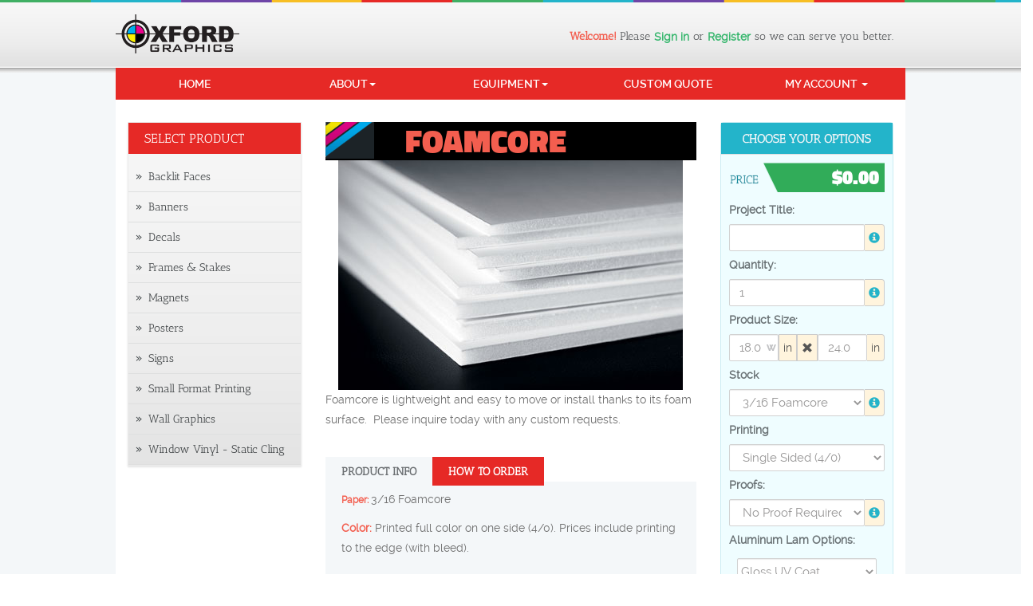

--- FILE ---
content_type: text/html;charset=UTF-8
request_url: https://www.ogxprinting.com/product/10
body_size: 55214
content:
<!DOCTYPE html>
<html lang="en" ng-app="App">
<head>

<title>Oxford Graphics &middot; Foamcore</title>

	<meta name="viewport" content="width=device-width, initial-scale=1, maximum-scale=1, user-scalable=no">
	<meta http-equiv='Content-Type' content='text/html; charset=UTF-8' />

	<script type="text/javascript" src="/scripts/jquery/jquery-3.1.1.min.js"></script>

	<script type="text/javascript" src="/app/assets/lib/angular/1.5/angular.min.js"></script>
	<script type="text/javascript" src="//ajax.googleapis.com/ajax/libs/angularjs/1.5.0/angular-sanitize.js"></script>
	<script type="text/javascript" src="/app/assets/lib/bootstrap/3.3.7/js/bootstrap.min.js"></script>
	<link href='/app/assets/lib/bootstrap/3.3.7/css/bootstrap.min.css' rel='stylesheet' type='text/css'>

	<script type="text/javascript" src="/app/assets/lib/uiMask.min.js"></script>

	<script type="text/javascript" src="/app/assets/js/app.js"></script>

	<script type="text/javascript" src="/app/components/pcInput/pcInput.module.js"></script>
	<script type="text/javascript" src="/app/components/pcInput/pcInput.component.js"></script>

	<script type="text/javascript" src="/app/components/header/header.module.js"></script>
	<script type="text/javascript" src="/app/components/header/header.component.js"></script>

	<link rel='stylesheet' type='text/css' href='/app/components/s-menu/s-menu.css'>

	<script type="text/javascript" src="/app/components/sideMenu/sideMenu.module.js"></script>
	<script type="text/javascript" src="/app/components/sideMenu/sideMenu.component.js"></script>
	<link rel='stylesheet' type='text/css' href='/app/components/sideMenu/sideMenu.css'>

	<script type="text/javascript" src="/app/components/footer/footer.module.js"></script>
	<script type="text/javascript" src="/app/components/footer/footer.component.js"></script>

	<script type="text/javascript" src="/app/components/steps/steps.module.js"></script>
	<script type="text/javascript" src="/app/components/steps/steps.component.js"></script>
	<link rel='stylesheet' type='text/css' href='/app/components/steps/steps.css'>

	<script type="text/javascript" src="/app/components/creditCards/creditCards.module.js"></script>
	<script type="text/javascript" src="/app/components/creditCards/creditCards.component.js"></script>
	<link rel='stylesheet' type='text/css' href='/app/components/creditCards/creditCards.css'>

	<script type="text/javascript" src="/app/components/storeGreen/storeGreen.module.js"></script>
	<script type="text/javascript" src="/app/components/storeGreen/storeGreen.component.js"></script>
	<link rel='stylesheet' type='text/css' href='/app/components/storeGreen/storeGreen.css'>

	<link rel='stylesheet' type='text/css' href='/app/components/featuredProducts/featuredProducts.css'>

	<link rel='stylesheet' type='text/css' href='/app/components/s-menu/mobile.css'>
	<link rel='stylesheet' type='text/css' href='/app/components/sideMenu/mobile.css'>

	<link href='/app/assets/lib/bootstrap/submenu/bootstrap-submenu.min.css' rel='stylesheet' type='text/css'>

	<link href='/css/addons.css' rel='stylesheet' type='text/css'>
	<link href='https://cms.presscentric.com/4lll1ARZjZZ4Ju67lCiZhZ/skin/css/skin.css' rel='stylesheet' type='text/css'>
<link href='/custom.css' rel='stylesheet' type='text/css'>
<link href='/css/print.css' rel='stylesheet' type='text/css' media='print'>
	<link href='/app/assets/css/creditCards.css' rel='stylesheet' type='text/css'>
	<!--[if lt IE 7.]>
	<script defer type="text/javascript" src="/scripts/pngfix.js"></script>
	<![endif]-->

	<script type="text/javascript" src="/scripts/core-0.11.js"></script>

	<!-- Crawlers -->
	<meta name="google-site-verification" content="">
	<meta name="y_key" content="">
	<!-- Meta -->
	<meta name="generator" content="PressCentric">
	<meta name="copyright" content="Oxford Graphics, LLC">
	<meta name="description" content="">
	<meta name="keywords" content="">
	<style>
		.list-group.borderless .list-group-item {
  			border: none;
		}
	</style>
	<script type="text/javascript" src="/scripts/pricing-2.5.js"></script>
	<script type="text/javascript" src="/scripts/overlibmws.js"></script>
	<script type="text/javascript" src="/scripts/overlibmws_iframe.js"></script>
	<script type="text/javascript" src="/scripts/clipboard.js"></script>
	<script type="text/javascript">
		var firstLoad = true;
		var mCache = [];
		var tablePricing = true;
		var multisize = false;
		var isTrade = ('true' == 'false') && ('true' == 'true');

		/* Media */
		var stock = [0.00,0];
		var stockUnit = [1,0];
		var stockMethod = ["ALL_UNITS",0];
		var stockWeight = [100.0,0];
		var stockRecycled = [0.0,0];
		var stockWidth = [24.0,0];
		var stockHeight = [48.0,0];
		var stockTableQ = [[1,4,80,200,400],0];
		var stockTableP = [[34.00,30.00,26.00,22.00,18.00],0];
		var stockMarkup = [0,0];

		/* Printing */
		var pTypes = {"4-0--1114924978":[20.00,0.0000,20.00,0.0000,0.00,0,0,0],"4-4--91657277":[0.00,0.0000,0.00,0.0000,0.00,0,0,0],0:[]};
		var pFront = {"4-0--1114924978":4,"4-4--91657277":4,0:[]};
		var pBack = {"4-0--1114924978":0,"4-4--91657277":4,0:[]};
		
		var pTableQtty = {"4-0--1114924978":[1.00,2.00,3.00,4.00,80.00,200.00,400.00],"4-4--91657277":[1.00,2.00,3.00,4.00,80.00,200.00,400.00],0:[]};
		var pTableCost = {"4-0--1114924978":[20.00000,10.00000,8.00000,8.00000,7.50000,6.50000,5.50000],"4-4--91657277":[40.00000,20.00000,16.00000,16.00000,15.00000,13.00000,11.00000],0:[]};
		
		var proofOptions = [0.00,0.00,15.00,0];
		

		/* Multipage */
		

		/* Custom Fields */
		var cFieldIds = [13,28,29,25,2,0];
		var cFieldTypes = ["SELECT","SELECT","SELECT","SELECT","TEXTAREA",0];
		var cFieldCosts = [[ [0.0000,0.0000], [0.0000,0.0000], [0.0000,0.0000], [0.0000,0.0000], [0.0000,0.0000], [0.0000,0.0000],0],[ [0.0000,0.0000], [0.0000,0.0000], [0.0000,0.0000], [0.0000,0.0000], [0.0000,0.0000], [0.0000,0.0000], [0.0000,0.0000], [0.0000,0.0000], [0.0000,0.0000], [0.0000,0.0000], [0.0000,0.0000], [0.0000,0.0000], [0.0000,0.0000],0],[ [0.0000,0.0000], [0.0000,0.0000], [0.0000,0.0000], [0.0000,0.0000], [0.0000,0.0000], [0.0000,0.0000], [0.0000,0.0000], [0.0000,0.0000], [0.0000,0.0000], [0.0000,0.0000], [0.0000,0.0000], [0.0000,0.0000], [0.0000,0.0000], [0.0000,0.0000], [0.0000,0.0000], [0.0000,0.0000], [0.0000,0.0000],0],[ [0.0000,0.0000], [0.0000,0.0000], [0.0000,0.0000], [0.0000,0.0000], [0.0000,0.0000], [0.0000,0.0000], [0.0000,0.0000], [0.0000,0.0000], [0.0000,0.0000], [0.0000,0.0000],0],[0],0];
		var cFieldWeights = [[[0.00],[0.00],[0.00],[0.00],[0.00],[0.00],0],[[0.00],[0.00],[0.00],[0.00],[0.00],[0.00],[0.00],[0.00],[0.00],[0.00],[0.00],[0.00],[0.00],0],[[0.00],[0.00],[0.00],[0.00],[0.00],[0.00],[0.00],[0.00],[0.00],[0.00],[0.00],[0.00],[0.00],[0.00],[0.00],[0.00],[0.00],0],[[0.00],[0.00],[0.00],[0.00],[0.00],[0.00],[0.00],[0.00],[0.00],[0.00],0],[0],0];
		var cFieldWeightful = [false,false,false,false,false,false];
		var cFieldUsage = ["AREA_SCALE","QUANTITY","QUANTITY","QUANTITY","QUANTITY",0];
		var cFieldUnit = [[1,1,1,1,1,1,0],[1,1,1,1,1,1,1,1,1,1,1,1,1,0],[1000,1000,1000,1000,1000,1000,1000,1000,1000,1000,1000,1000,1000,1000,1000,1000,1000,0],[1,1,1,1,1,1,1,1,1,1,0],[0],0];
		var cFieldMethod = [["ALL_UNITS","ALL_UNITS","ALL_UNITS","ALL_UNITS","ALL_UNITS","ALL_UNITS",0],["TOTAL_POINTS","TOTAL_POINTS","TOTAL_POINTS","TOTAL_POINTS","TOTAL_POINTS","TOTAL_POINTS","TOTAL_POINTS","TOTAL_POINTS","TOTAL_POINTS","TOTAL_POINTS","TOTAL_POINTS","TOTAL_POINTS","TOTAL_POINTS",0],["TOTAL_POINTS","TOTAL_POINTS","TOTAL_POINTS","TOTAL_POINTS","TOTAL_POINTS","TOTAL_POINTS","TOTAL_POINTS","TOTAL_POINTS","TOTAL_POINTS","TOTAL_POINTS","TOTAL_POINTS","TOTAL_POINTS","TOTAL_POINTS","TOTAL_POINTS","TOTAL_POINTS","TOTAL_POINTS","TOTAL_POINTS",0],["TOTAL_POINTS","TOTAL_POINTS","TOTAL_POINTS","TOTAL_POINTS","TOTAL_POINTS","TOTAL_POINTS","TOTAL_POINTS","TOTAL_POINTS","TOTAL_POINTS","TOTAL_POINTS",0],[0],0];
		var cFieldTableQ = [[[32.00,320.00,800.00],[32.00,320.00,800.00],[32.00,320.00,800.00],[32.00,320.00,800.00],[32.00,320.00,800.00],[32.00,320.00,800.00],0],[[1.00,99999.00],[1.00,99999.00],[1.00,99999.00],[1.00,99999.00],[1.00,99999.00],[1.00,99999.00],[1.00,99999.00],[1.00,99999.00],[1.00,99999.00],[1.00,99999.00],[1.00,99999.00],[1.00,99999.00],[1.00,99999.00],0],[[1.00,9999.00],[1.00,9999.00],[1.00,9999.00],[1.00,9999.00],[1.00,9999.00],[1.00,9999.00],[1.00,9999.00],[1.00,9999.00],[1.00,9999.00],[1.00,9999.00],[1.00,9999.00],[1.00,9999.00],[1.00,9999.00],[1.00,9999.00],[1.00,9999.00],[1.00,9999.00],[1.00,9999.00],0],[[1.00,99999.00],[1.00,99999.00],[1.00,99999.00],[1.00,99999.00],[1.00,99999.00],[1.00,99999.00],[1.00,99999.00],[1.00,99999.00],[1.00,99999.00],[1.00,99999.00],0],[0],0];
		var cFieldTableP = [[[0.0000,0.0000,0.0000],[0.0000,0.0000,0.0000],[2.4290,1.8200,1.5190],[4.8570,3.6400,3.0300],[2.4290,1.8200,1.5190],[4.8570,3.6400,3.0300],0],[[0.0000,0.0000],[32.5000,32.5000],[65.0000,65.0000],[97.5000,97.5000],[130.0000,130.0000],[162.5000,162.5000],[195.0000,195.0000],[227.5000,227.5000],[260.0000,260.0000],[292.5000,292.5000],[325.0000,325.0000],[357.5000,357.5000],[390.0000,390.0000],0],[[0.0000,0.0000],[42.5000,42.5000],[85.0000,85.0000],[127.5000,127.5000],[170.0000,170.0000],[212.5000,212.5000],[255.0000,255.0000],[297.5000,297.5000],[340.0000,340.0000],[382.5000,382.5000],[425.0000,425.0000],[467.5000,467.5000],[510.0000,510.0000],[552.5000,552.5000],[595.0000,595.0000],[637.5000,637.5000],[680.0000,680.0000],0],[[0.0000,0.0000],[9.2900,9.2900],[18.5700,18.5700],[27.8600,27.8600],[37.1400,37.1400],[46.4300,46.4300],[55.7100,55.7100],[65.0000,65.0000],[74.2900,74.2900],[83.1400,83.1400],0],[0],0];
		var cFieldMarkup = [0,0,0,0,0,0];

		/* Markups */
		var markups = {"2":{"q":[1,5,10,50,999999],"p":[40.00,35.00,30.00,15.00,10.00]},"3":{"q":[100,150,250,500],"p":[-15.00,-5.00,-7.50,-10.00]}};
		var tradeMarkups = {"2":{"q":[1,5,10,50,999999],"p":[40.00,35.00,30.00,15.00,10.00]},"3":{"q":[100,150,250,500],"p":[-15.00,-5.00,-7.50,-10.00]}};
		var productMarkup = 0;

		var printingMarkup = 0;
		var tradeStoreMarkup = 0;


		
		var currRate = 1;
		
		var minimum = 45.00;
		var upcharge = 0.00;
		var discount = 0.00;
		var discountMax = 0.00;
		var layoutMode = false;
		var multipage = false;
		var saddle = false;
		var rotation = -1

		var productWeight = parseFloat('0.0');
		
				var defaultQuantity = parseInt('1.00');
			

		function calc() {
			$('#quote-top').html("$0.00");
			if (multisize) updateSizes();
			var DEBUG;
			DEBUG = true;
			var mMargin = 0.0;
			var mGutters = layoutMode ? 0.0 : 0;
			var mvGutter = layoutMode ? 0.0 : 0;
			var mcGutter = layoutMode ? 0.0 : 0;
			var trim = layoutMode ? 0.0 : 0;
			var bleed = layoutMode ? 0.0 : 0;
			var maxNup = layoutMode? 0: Number.MAX_VALUE;
			var plusCover = multipage ? $('#coverType').prop('selectedIndex') == 1 : false;
			var stockSelected = $('#media').prop('selectedIndex');
			var sWidth = stockWidth[stockSelected];
			var sHeight = stockHeight[stockSelected];
			var width, height;
			if (multisize) {
				var sizesSelectedIndex = $('#sizes').prop('selectedIndex');
				width = sizes[sizesSelectedIndex][0];
				height = sizes[sizesSelectedIndex][1];
				$('#size\\.width').val(width);
				$('#size\\.height').val(height);
			} else {
				width = $('#size\\.width').val() * 1;
				height = $('#size\\.height').val() * 1;
			}

			// printing -- choose first when product is commodity
			var pType;
			
				pType = $('#printing').val();
			
			var pMethod = $('#printingMethod').prop('selectedIndex');
			var dgtDis = (pTypes[pType][0] == 0 && pTypes[pType][1] == 0);
			var offDis = (pTypes[pType][2] == 0 && pTypes[pType][3] == 0);
			if (dgtDis || offDis) {
				$('#prn-method').hide();
				// if one of the formula-based methods has it's price set to 0 it is considered disabled and the
				// other method is assumed as effective
				$('#printingMethod').prop('selectedIndex', offDis ? 1 : 2);
				pMethod = offDis ? 1 : 2;
			} else {
				$('#prn-method').show();
			}
			
			//Quantity
			var qtty = $('#quantity').val();
			
			if (isNaN(qtty) || qtty <= 0) {
				if ($('#quote-val').length) {
					$('#quote-val').html("");
					$('#save-unit').html("N/A");
					if (discount > 0) { $('#save-full').html("N/A"); $('#save-discount').html("N/A"); }
				}
				
				return;
			}
			
					qtty = parseInt(qtty);
				
			const container = $('#quantity').parents('div.form-group.field-quantity');
			const msgBox = container.find('div.control-label.info');
			if(!firstLoad) {
			
			}
			//Media Usage
			var pages = multipage ? $('#pages').val() : 1;
			var sheetCap, sheets, covers;

		
			//Area Mode
			sheetCap = Math.max(width/sWidth * height/sHeight, height/sWidth * width/sHeight);
			if (DEBUG) $('#dbg_sheetCap').html("area " + sheetCap.toFixed(4));
			sheets = Math.ceil(sheetCap * qtty);
			covers = 0;
		
			//calculation start
			var quote = 0.0;
			//printing values
			var pSetMx = 1, pOper;
			if (multipage) {
//				pSetMx = sheetCap;
				pOper = sheets * 2;
			} else {
				pOper = qtty;
			}

			//printing cost
			let pCost = 0, pMakeReady = 0;
			if (tablePricing) {
				pMakeReady = pTypes[pType][7];
				sheets += pMakeReady;
				let pSetup = pTypes[pType][4]; //setup cost
				let pQtty = pricingQuantity(qtty, 'SHEETS', width, height, sheets, pBack[pType], pages);
				pCost += volumePricing(pQtty, 'ALL_UNITS', 1, 0, 0, pTableQtty[pType], pTableCost[pType]);
				pCost += pSetup;
				pCost = markup(printingMarkup, markups, qtty, pCost);
				quote += pCost;
			} else {
				let dgt = pTypes[pType][0] * pSetMx + (pOper * pTypes[pType][1]);
				let off = pTypes[pType][2] * pSetMx + (pOper * pTypes[pType][3]);
				switch (pMethod) {
					case 1: pCost = dgt; pMakeReady = pTypes[pType][5]; break;
					case 2: pCost = off; pMakeReady = pTypes[pType][6]; break;
					default: pCost = Math.min(dgt, off); pMakeReady += pTypes[pType][dgt < off ? 5 : 6];
				}
				sheets += pMakeReady;
				pCost = markup(printingMarkup, markups, qtty, pCost);
				quote += pCost;
				//auto printing method
				$('#printingMethod').find('option').eq(0).text("Best Price for chosen quantity - " + (dgt<off?"Digital":"Offset"));
			}
			if (DEBUG) {
				$('#dbg_printing').html(pCost.toFixed(2));
				$('#dbg_mr').html(pMakeReady);
				if (plusCover) $('#dbg_covers').show();
				else $('#dbg_covers').hide();
			}

  		//plus cover cost
			let pcCost = 0, pcMakeReady = 0;
			if (plusCover) {
				//printing
				var cType = $('#coverPrinting').val();
				var cSelected = $('#coverMedia').prop('selectedIndex');
				if (tablePricing) {
					pcMakeReady = cpTypes[cType][7];
					covers += pcMakeReady;
					let pcSetup = cpTypes[cType][4]; //setup cost
					let cPages = 'SHEETS' == 'SPREADS' ? (oneSided ? 4 : 8) : (saddle ? 4 : 2)
					let cQtty = pricingQuantity(qtty, 'SHEETS', width, height, covers, cpBack[cType], cPages);
					pcCost += volumePricing(cQtty, 'ALL_UNITS', 1, 0, 0, cpTableQtty[cType], cpTableCost[cType]);
					pcCost += pcSetup;
					pcCost = markup(printingMarkup, markups, qtty, pcCost);
					quote += pcCost;
				} else {
					let c_dgt = cpTypes[cType][0] * pSetMx + (covers * cpTypes[cType][1]);
					let c_off = cpTypes[cType][2] * pSetMx + (covers * cpTypes[cType][3]);
					switch (pMethod) {
						case 1: pcCost = c_dgt; pcMakeReady = cpTypes[cType][5]; break;
						case 2: pcCost = c_off; pcMakeReady = cpTypes[cType][6]; break;
						default: pcCost = (dgt < off ? c_dgt : c_off); pcMakeReady = cpTypes[cType][dgt < off ? 5 : 6];
					}
					covers += pcMakeReady;
					quote += pcCost;
				}
				if (DEBUG) {
					$('#dbg_c_printing').html(pcCost.toFixed(2));
					$('#dbg_c_mr').html(pcMakeReady);
				}
			}
			
				//adding stock/media cost
				var qTotal = quote;
				var stockCost = volumePricing(sheets, stockMethod[stockSelected], stockUnit[stockSelected], 0, stock[stockSelected], stockTableQ[stockSelected], stockTableP[stockSelected], pCost, qTotal);
				stockCost = markup(stockMarkup[stockSelected], markups, sheets, stockCost);
				var sheetCost = stockCost / sheets;
				if (DEBUG) {
					$('#dbg_sheets').html(sheets);
					$('#dbg_stockPrice').html(sheetCost.toFixed(4));
					$('#dbg_stockTotal').html(stockCost.toFixed(2));
				}
				quote += stockCost;

				//adding cover stock/media cost
				if (plusCover) {
					var cStockCost = volumePricing(covers, cstockMethod[cSelected], cstockUnit[cSelected], 0, cstock[cSelected], cstockTableQ[cSelected], cstockTableP[cSelected], pcCost, qTotal);
					cStockCost = markup(cstockMarkup[cSelected], markups, covers, cStockCost);
					var cSheetCost = cStockCost / covers;
					if (DEBUG) {
						$('#dbg_c_sheets').html(covers);
						$('#dbg_c_stockPrice').html(cSheetCost.toFixed(2));
						$('#dbg_c_stockTotal').html(cStockCost.toFixed(2));
					}
					quote += cStockCost;
				}
			

			//custom fields costs
			var totalCustomCost = 0;
			var cWeight = 0;
			for (var i = 0; i < cFieldIds.length; i++) {
				var cFieldName = 'custom_' + cFieldIds[i];
				var cField = $("#" + cFieldName);
				var cCheckboxes = $('input:checkbox[name="' + cFieldName + '"]');
				var cMultiqutity = $('input[name="'+ cFieldName + '"]');
				var usage = cFieldUsage[i];
				var printingCost = pCost + pcCost;
				var cQtty = qtty;
				var cq = pricingQuantity(cQtty, usage, width, height, sheets, 0, pages, printingCost);
				var customCost = 0;
				var cTotal = quote;
				var weightful = cFieldWeightful[i];
				if (cFieldTypes[i] == 'NUMBER_PRICING' && $.isNumeric(cField.val())) {
					cq = pricingQuantity(Number(cField.val()), usage, width, height, sheets, 0, pages, printingCost);
					customCost = cFieldCost(cq, i, 0, pCost, cTotal);
				} else if(cFieldTypes[i] == 'MULTI_QTTY') {
					for(var ci = 0; ci < cMultiqutity.length; ci++) {
						var coField = $(cMultiqutity[ci]);
						var coValue = parseInt(coField.val());
						if(isNaN(coValue) || coValue < 0) {
							coValue = 0;
						}
						var ccq = pricingQuantity(coValue, usage, width, height, sheets, 0, pages, printingCost);
						customCost += cFieldCost(ccq, i, ci, pCost, cTotal);
					}

				} else if (cCheckboxes.length > 0) {
					for (var ci = 0; ci < cCheckboxes.length; ci++) {
						if (cCheckboxes[ci].checked)
							customCost += cFieldCost(cq, i, ci, pCost, cTotal);
					}
				} else if (cField.length && cField.find('option').length > 0) {
					customCost = cFieldCost(cq, i, cField.prop('selectedIndex'), pCost, cTotal);
				}
				//adding up custom cost
				if (customCost > 0) {
					customCost = markup(cFieldMarkup[i], markups, cq, customCost);
					totalCustomCost += customCost;
					quote += customCost;
				}
				var fixedQtty = usage != 'QUANTITY';
				if(weightful) {
					if (cFieldTypes[i] == 'NUMBER_PRICING') {
						var unit = cQtty/cFieldUnit[i][0];
						if(fixedQtty) {
							unit *= cFieldUnit[i][0];
						}
						cWeight += (unit * cFieldWeights[i][0][0]);
					} else if(cFieldTypes[i] == 'MULTI_QTTY') {
						for(var ci = 0; ci < cMultiqutity.length; ci++) {
							var coField = $(cMultiqutity[ci]);
							var coValue = parseInt(coField.val());
							if(isNaN(coValue) || coValue < 0) {
								if ($('#quote-val').length) {
									$('#quote-val').html("");
									$('#save-unit').html("N/A");
									if (discount > 0) { $('#save-full').html("N/A"); $('#save-discount').html("N/A"); }
								}
								return;
							}
							var unit = coValue/cFieldUnit[i][ci];
							if(fixedQtty) {
								unit *= cFieldUnit[i][ci];
							}
							cWeight += (unit * cFieldWeights[i][ci][0]);
						}
					} else if(cCheckboxes.length > 0) {
						for (var ci = 0; ci < cCheckboxes.length; ci++) {
							var unit = cQtty/cFieldUnit[i][ci];
							if(fixedQtty) {
								unit *= cFieldUnit[i][ci];
							}
							cWeight += (unit * cFieldWeights[i][ci][0]);
						}
					} else if(cField.length && cField.find('option').length > 0) {
						var oIdx = cField.prop('selectedIndex');
						var unit = cQtty/cFieldUnit[i][oIdx];
						if(fixedQtty) {
							unit *= cFieldUnit[i][oIdx];
						}
						cWeight += (unit * cFieldWeights[i][oIdx][0]);
					}
				}
			}
			if (DEBUG) {
				$('#dbg_custom').html(totalCustomCost.toFixed(4));
			}

			//env. effect
			var tWeight, tRecycled;
			
			if (plusCover) {
				var twStock = stockWeight[$('#media').prop('selectedIndex')]/1000*sheets;
				var twCover = cstockWeight[$('#coverMedia').prop('selectedIndex')]/1000*covers;
				tWeight = twStock + twCover;
				tRecycled = (twStock*stockRecycled[$('#media').prop('selectedIndex')] + twCover*cstockRecycled[$('#coverMedia').prop('selectedIndex')]) / tWeight;
			} else {
				tWeight = (stockWeight[$('#media').prop('selectedIndex')]/1000*sheets);
				tRecycled = stockRecycled[$('#media').prop('selectedIndex')];
			}
			
			tWeight += cWeight;
			tWeight += (productWeight * qtty);
			if (DEBUG) $('#dbg_weight').html(tWeight.toFixed(2) + ", " + tRecycled.toFixed(0) + "% rec.");
			
			tWeight *= (tRecycled/100);

			

			//applying markup, if set to product
			quote = markup(productMarkup, markups, qtty, quote);

			//upcharge/discount
			if (upcharge > 0) {
				if (DEBUG) $('#dbg_upcharge').html( (quote * upcharge / 100).toFixed(2) + " (" + upcharge + "%)") ;
				quote += quote * upcharge / 100;
			}

			// trade product markup
  			if(isTrade){
            	quote = markup(tradeStoreMarkup, tradeMarkups, qtty, quote);
            }

			if (discount > 0) {
				var discountVal = (quote*discount/100)>discountMax?discountMax:(quote*discount/100);
				
				quote -= discountVal;
			}
			

			//proof
			var proof = proofOptions[$('#proofingId').prop('selectedIndex')];
			// markup proof if it is trade
			if(isTrade) {
				proof = markup(tradeStoreMarkup, tradeMarkups, qtty, proof);
			}
			if (DEBUG) $('#dbg_proof').html( proof );
			quote += proof;
			

			//applying minimum price for product (if set)
			if (minimum > 0) {
				quote = Math.max(quote, minimum);
			}

			//currency rate
			quote *= currRate;

			//output
			
		}

		function calcShippingQuote(weight) {
			var zipcode = $('#shipping-quote-zip').val();
			var productId = '10'||'';
			var width = $('#size\\.width').val()||'';
			var height = $('#size\\.height').val()||'';
			var mediaId = $('#media').val()||'';
			var qtty = $('#quantity').val() || '';
			var coverMediaId = $('#coverMedia').val()||'';
			var resultContainer = $('#shipping-rates');
			var appendData = function(name) {
				var html = '<li class="list-group-item">' + name + '</li>';
				resultContainer.append(html);
			}

			var appendError = function(text) {
				$('#shipping-quote-zip').parents('.form-group').addClass('has-error');
				var html = '<li class="list-group-item list-group-item-danger">' + text + '</li>';
				resultContainer.append(html);
			}
			zipcode = (zipcode||'').trim();
			var usZip = /^\d{5}(?:-\d{4})?$/
			var caPostal = /^[^DFIOQUWZ]\d[^DFIOQU]\s?\d[^DFIOQU]\d$/i
			$('#shipping-quote-zip').parents('.form-group').removeClass('has-error')
			if(!!zipcode && !usZip.test(zipcode) && !caPostal.test(zipcode)) {
				appendError('Invalid ZIP/Postal Code');
				return;
			} else {
				$('#shipping-quote-zip').parents('.form-group').removeClass('has-error');
			}
			if (!!zipcode) {
				$.ajax({
					url: '/api/shipping?weight=' + weight + '&postal=' + zipcode + "&productId=" +
							productId + "&width=" + width + "&height=" + height + "&mediaId=" + mediaId + "&coverMediaId=" + coverMediaId + "&qtty=" + qtty,
					success: function(res) {
						var rates = res.rates;
						var errors = res.errors
						resultContainer.html('');
						if(!!rates)
							rates.forEach(obj => appendData(obj.name));
						if(!!errors) {
							errors.forEach(e => appendError(e.text));
						}
					}
				});
			}
		}

		function cFieldCost(cq, i, s, pCost, subtotal) {
			return volumePricing(cq, cFieldMethod[i][s], cFieldUnit[i][s], cFieldCosts[i][s][0], cFieldCosts[i][s][1], cFieldTableQ[i][s], cFieldTableP[i][s], pCost, subtotal);
		}

		function updateSizes() {
			var pp = sizesPrinting[$('#sizes').prop('selectedIndex')];
			for (var i = 0; i < pp.length - 1; i++) {
				$('#printing').find('option').eq(i).val(pp[i]);
			}
		}

		var decimalPlaces = function(){
		   function isInt(n){ return typeof n === 'number' && parseFloat(n) == parseInt(n, 10) && !isNaN(n); }
		   return function(n){
		      var a = Math.abs(n);
		      var c = a, count = 1;
		      while(!isInt(c) && isFinite(c)) { c = a * Math.pow(10,count++); }
		      return count-1;
		   };
		}();

		function cover() {
			if ($('#coverType').prop('selectedIndex') == 0) $('#cvr-opt').hide();
			else $('#cvr-opt').show();
			rewriteLabels();
			rewritePageOptions();
			calc();
		}

		function rewritePageOptions() {
			var value = $('#coverType').val();
			var pages = $('#pages');
			switch(value) {
				case 'PLUS_COVER':
					pages.find('option').each(function(){
						var o = $(this);
						o.text((parseInt(o.val()) + 4) + ' ('+ o.val() +' inside + 4 cover)' )
					});
					break;
				case 'SELF_COVER':
				default:
					pages.find('option').each(function() {
						var o = $(this);
						o.text(o.val())
					});
					break;
			}
		}

		function dsp(src) {
			if (src < 1) return src.toFixed(2);
			else if (src < 100) return src.toFixed(2);
			else if (src < 1000) return src.toFixed(1);
			else if (src < 100000) return (src/1000).toFixed(1) + "K";
			else if (src < 1000000) return (src/1000).toFixed(0) + "K";
			else if (src < 100000000) return (src/1000000).toFixed(1) + "M";
			else if (src < 1000000000) return (src/1000000).toFixed(0) + "M";
			else return (src/1000000000).toFixed(1) + "B";
		}
		function ecHelp() {
			var $ehelp = $('#ehelp');
			if ($ehelp.is(':visible')) {
				$ehelp.hide();
			} else {
				$ehelp.show();
			}
		}

		//http://davidwalsh.name/javascript-debounce-function
		function debounce(func, wait, immediate) {
			var timeout;
			return function() {
				var context = this, args = arguments;
				var later = function() {
					timeout = null;
					if (!immediate) func.apply(context, args);
				};
				var callNow = immediate && !timeout;
				clearTimeout(timeout);
				timeout = setTimeout(later, wait);
				if (callNow) func.apply(context, args);
			};
		};

		function rewriteLabels() {
			var value = $('#coverType').val();
			switch(value) {
				case 'SELF_COVER':
					$('#stock-label').text('Stock');
					$('#printing-label').text('Printing');
					break;
				case 'PLUS_COVER':
					$('#stock-label').text('Inside Pages Stock');
					$('#printing-label').text('Inside Pages Printing');
					break;
				default:
					$('#stock-label').text('Stock');
					$('#printing-label').text('Printing');
					break;
			}
		}

		function isValidQuantity(str) {
			var n = Math.floor(Number(str));
			return n !== Infinity && String(n) === str && n > 0;
		}

		function checkAvailability() {
			
			//$('div#availabilityMessageBox').remove();
			const productId = '10'||'';
			let quantity = $('#quantity').val();
			if(!quantity) return;
			if(!productId) return;
			
			const container = $('#quantity').parents('div.form-group.field-quantity');
			const msgBox = container.find('div.control-label.info');
			if(!firstLoad) {
				container.removeClass('has-error');
				msgBox.html('');
			} else {
				firstLoad = false;
			}
			

			if(!isValidQuantity(quantity)) {
				container.addClass('has-error');
				msgBox.html('<span id="quantity.errors" class="error">Invalid Quantity</span>');
				return;
			}
			try {
				quantity = parseInt(quantity);
				if(isNaN(quantity) && checkQuantityVisibility()) {
					throw quantity;
				}
			} catch(_) {
				container.addClass('has-error');
				msgBox.html('<span id="quantity.errors" class="error">Invalid Quantity</span>');
				return;
			}
			const records = [];
			const data = {
				productId, quantity, records
			};

			for(let i = 0; i < cFieldIds.length; i++) {
				const id = cFieldIds[i];
				const type = cFieldTypes[i];
				if(!!id) {
					switch(type) {
						case 'MULTI_SELECT':
							records.push({
								uid: id,
								value: $('*[name^="custom_' + id +'"]:checked').map((i, e) => $(e).val()).get().join()
							});
							break;
						case 'SELECT':
							records.push({
								uid: id,
								value: $('*[name^="custom_' + id +'"]').val()
							});
							break;
						case 'MULTI_QTTY':
							records.push({
								uid: id,
								value: $('*[name^="custom_' + id +'"]').map((i, e) => {
									var d = parseInt($(e).val());
									if(isNaN(d)) {
										d = 0;
									}
									return d;
								}).get().join()
							});
							break;
						default:
							records.push({
								uid: id,
								value: $('*[name^="custom_' + id +'"]').map((i, e) => $(e).val()).get().join()
							});
					}

				}
			}
			$.ajax({
				url: '/api/inventory/availability',
				type: 'POST',
				data: JSON.stringify(data),
				contentType: 'application/json; charset=utf-8',
				dataType: 'json'
			}).done(function(data){
				$('#btn-submit').prop('disabled', false);
				switch(data.availability) {
					case 'UNAVAILABLE':
						$('#btn-submit').prop('disabled', true);
					default:
						stockMessage(data);
				}
			}).fail(function(xhr) {
				if(xhr.status == 400) {
					container.addClass('has-error');
					msgBox.html('<span id="quantity.errors" class="error">Invalid Number</span>');
				}
			});
		}

		function stockMessage(data){
		    const { availability, inventory } = data;
			const msgBox = $('div#availabilityMessageBox');
			msgBox.removeClass('alert alert-info alert-warning alert-danger').text('');
			if(!availability || !inventory) return;
			const quantity = (!!inventory && !!inventory.quantity)? inventory.quantity : 0;
			const name = inventory.name;
			switch(availability) {
				case 'WARNING':
					msgBox.addClass('alert alert-info').text('Low stock (' + name + ') - only '+ quantity + ' left.');
					break;
				case 'BACKORDER':
					msgBox.addClass('alert alert-warning').text('This item (' + name + ') will be back-ordered - ' + quantity + ' available.');
					break;
				case 'UNAVAILABLE':
				    if(quantity <= 0)
					    msgBox.addClass('alert alert-danger').text('This item (' + name + ') is out of stock.');
					else
					    msgBox.addClass('alert alert-danger').text('The number of items (' + name + ') in stock is insufficient - only ' + quantity + ' available.');
					break;
				default:
                	if(quantity > 0) {
                	    msgBox.addClass('alert alert-info').text('In stock (' + name + ') - ' + quantity + ' left');
                	}
			}
		}

		//initial calculation
		$(window).bind("load", calc);
		$(window).bind("load", cFiles);
		$(window).bind("load", cover);
    	$(function() {
        //paper popup
        	$('#tip_paper').hover(function() {
				var e=$(this);
				e.off('hover');
				var $media = $('#media');
				var selectedIndex = $media.prop('selectedIndex');
				$.ajax({
					'url': "/media/description?id=" + $media.val()
				}).done(function (obj) {
					e.attr({'data-content' : obj});
					e.popover('show');
				});
			});
		
		if(checkQuantityVisibility()) {
			$('div.form-group.field-quantity').find('label.control-label').show();
			$('div.form-group.field-quantity').find('div.input-group').show();
		} else {
			$('div.form-group.field-quantity').find('label.control-label').hide();
			$('div.form-group.field-quantity').find('div.input-group').hide();
		}
		$('#quantity').on('input', checkAvailability);
		$('*[name^=custom_]').on('change', checkAvailability);
		$('*[name^=custom_]').on('input', checkAvailability);
		$('#quantity').trigger('input');
		rewriteLabels();
	});

		function paperPopup(cbxId, src) {
			var selectedIndex = $(cbxId).prop('selectedIndex');
			var mn = $(cbxId).find('option').eq(2).text();
			if (mCache[cbxId]) {
				mpop(mCache[cbxId], mn, src);
			} else {
				mpop("<div style='text-align:center;'><br><br><img src='/images/ajax.gif' width='14' height='10'></div>", mn, src);
				$.ajax({
					'url': "/media/description?id=" + $('#' + cbxId).val(),
					'success': function (obj) {
						mCache[cbxId] = obj.responseText;
						mpop(obj.responseText, mn, src);
					}
				});
			}
		}

		function checkQuantityVisibility() {
			var show = true;
			
			var DEBUG = false;
			return show || DEBUG;
		}

		function cFiles() {
			var filesMode = $('input:checked[type="radio"][name="filesMode"]').each(function (t, i) {
				//$(this).val(0);
			});
			//var filesMode = $$('input:checked[type="radio"][name="filesMode"]').pluck('value')[0];
			var b = $('#btn-submit');
			if (b) {
				b.removeClass('upload');
				b.removeClass('customize');
				b.removeClass('skip');
			}
			switch (filesMode) {
				case 'upload': b.addClassName('upload'); break;
				case 'customize': b.addClassName('customize'); break;
				case 'skip': b.addClassName('skip'); break;
			}
		}
		function mpop(text, mn, src) { overlib("<div style='width:286px;'>" + text + "</div>",STICKY,CLOSECLICK,CAPTION,(mn==''?'Help':mn),WIDTH,284,HEIGHT,80,REF,src.id,REFY,14,REFX,-278); }
		function flush(cbxId) {	mCache[cbxId] = null;	}
		function ecClip() {
			var env_trees = $('#env_trees').html();
			var env_wastewb = $('#env_wastewb').html();
			var env_wastew = $('#env_wastew').html();
			var env_waste = $('#env_waste').html();
			var env_ghouse = $('#env_ghouse').html();
			var env_energy = $('#env_energy').html();
			copyToClip(env_trees + ' trees\n' + env_wastewb + ' lbs of water-borne waste\n' + env_wastew + ' gallons of wastewater\n' + env_waste + ' lbs of solid waste\n' + env_ghouse + ' greenhouse gases\n' + env_energy + ' BTUs of energy');
		}
	</script><script>
		//FIXME: Move to separate service once will switch to API call
		angular.module('SideMenu').factory('SideMenuService', function() {
			function getMenuList(){
				return [ {
  "group" : {
    "id" : 6,
    "priority" : 0,
    "name" : "Backlit Faces",
    "url" : "Backlit Faces",
    "tags" : [ ]
  },
  "products" : {
    "Backlit 8.5 mil Film" : {
      "menuTitle" : "Backlit 8.5 mil Film",
      "link" : "55"
    },
    "Backlit Decal" : {
      "menuTitle" : "Backlit Decal",
      "link" : "15"
    },
    "Backlit Lexan" : {
      "menuTitle" : "Backlit Lexan",
      "link" : "64"
    },
    "Dual Color Film" : {
      "menuTitle" : "Dual Color Film",
      "link" : "80"
    },
    "FlexFace - 5 Year" : {
      "menuTitle" : "FlexFace - 5 Year",
      "link" : "13"
    },
    "FlexFace - 7 Year" : {
      "menuTitle" : "FlexFace - 7 Year",
      "link" : "78"
    },
    "FlexFace - Vinyl Applied" : {
      "menuTitle" : "FlexFace - Vinyl Applied",
      "link" : "81"
    }
  },
  "name" : "Backlit Faces"
}, {
  "group" : {
    "id" : 1,
    "priority" : 0,
    "name" : "Banners",
    "url" : "Banners",
    "tags" : [ ]
  },
  "products" : {
    "13oz Banner" : {
      "menuTitle" : "13oz Banner",
      "link" : "1"
    },
    "18oz Banner" : {
      "menuTitle" : "18oz Banner",
      "link" : "84"
    },
    "Billboards" : {
      "menuTitle" : "Billboards",
      "link" : "4"
    },
    "Fabric Banner" : {
      "menuTitle" : "Fabric Banner",
      "link" : "16"
    },
    "Mesh Banners" : {
      "menuTitle" : "Mesh Banners",
      "link" : "3"
    },
    "Pole banner" : {
      "menuTitle" : "Pole banner",
      "link" : "85"
    }
  },
  "name" : "Banners"
}, {
  "group" : {
    "id" : 4,
    "priority" : 0,
    "name" : "Decals",
    "url" : "Decals",
    "tags" : [ ]
  },
  "products" : {
    "Digitally Printed Decals" : {
      "menuTitle" : "Digitally Printed Decals",
      "link" : "83"
    }
  },
  "name" : "Decals"
}, {
  "group" : {
    "id" : 8,
    "priority" : 0,
    "name" : "Frames & Stakes",
    "url" : "Frames & Stakes",
    "tags" : [ ]
  },
  "products" : {
    "Angle Iron Frame (18\" x 24\")" : {
      "menuTitle" : "Angle Iron Frame (18\" x 24\")",
      "link" : "24"
    },
    "Angle Iron Frame (24\" x 36\")" : {
      "menuTitle" : "Angle Iron Frame (24\" x 36\")",
      "link" : "42"
    },
    "Angle Iron Frame (36\" x 48\")" : {
      "menuTitle" : "Angle Iron Frame (36\" x 48\")",
      "link" : "43"
    },
    "Coroplast Wire Stakes" : {
      "menuTitle" : "Coroplast Wire Stakes",
      "link" : "26"
    },
    "Signacade Deluxe Sign Frame" : {
      "menuTitle" : "Signacade Deluxe Sign Frame",
      "link" : "28"
    }
  },
  "name" : "Frames & Stakes"
}, {
  "group" : {
    "id" : 12,
    "priority" : 0,
    "name" : "Magnets",
    "url" : "Magnets",
    "tags" : [ ]
  },
  "products" : {
    "Magnets" : {
      "menuTitle" : "Magnets",
      "link" : "68"
    }
  },
  "name" : "Magnets"
}, {
  "group" : {
    "id" : 2,
    "priority" : 0,
    "name" : "Posters",
    "url" : "Posters",
    "tags" : [ ]
  },
  "products" : {
    "12\" x 18\" Poster" : {
      "menuTitle" : "12\" x 18\" Poster",
      "link" : "61"
    },
    "Short Term Paper Poster/Banner" : {
      "menuTitle" : "Short Term Paper Poster/Banner",
      "link" : "49"
    },
    "Waterproof Poster" : {
      "menuTitle" : "Waterproof Poster",
      "link" : "50"
    }
  },
  "name" : "Posters"
}, {
  "group" : {
    "id" : 5,
    "priority" : 0,
    "name" : "Signs",
    "url" : "Signs",
    "tags" : [ ]
  },
  "products" : {
    "ACM - 4'x8' Sheet" : {
      "menuTitle" : "ACM - 4'x8' Sheet",
      "link" : "11"
    },
    "ACM - Oversized Sheet" : {
      "menuTitle" : "ACM - Oversized Sheet",
      "link" : "86"
    },
    "Acrylic" : {
      "menuTitle" : "Acrylic",
      "link" : "72"
    },
    "Aluminum" : {
      "menuTitle" : "Aluminum",
      "link" : "25"
    },
    "Coroplast" : {
      "menuTitle" : "Coroplast",
      "link" : "74"
    },
    "Foamcore" : {
      "menuTitle" : "Foamcore",
      "link" : "10"
    },
    "Magnetic Board" : {
      "menuTitle" : "Magnetic Board",
      "link" : "2"
    },
    "PVC" : {
      "menuTitle" : "PVC",
      "link" : "23"
    },
    "Styrene" : {
      "menuTitle" : "Styrene",
      "link" : "12"
    },
    "UltraBoard" : {
      "menuTitle" : "UltraBoard",
      "link" : "8"
    }
  },
  "name" : "Signs"
}, {
  "group" : {
    "id" : 7,
    "priority" : 0,
    "name" : "Small Format Printing",
    "url" : "Small Format Printing",
    "tags" : [ ]
  },
  "products" : {
    "Flyers" : {
      "menuTitle" : "Flyers",
      "link" : "27"
    }
  },
  "name" : "Small Format Printing"
}, {
  "group" : {
    "id" : 16,
    "priority" : 0,
    "name" : "Wall Graphics",
    "url" : "Wall Graphics",
    "tags" : [ ]
  },
  "products" : {
    "79" : {
      "menuTitle" : "Self Adhesive Wall Graphics",
      "link" : "79"
    }
  },
  "name" : "Wall Graphics"
}, {
  "group" : {
    "id" : 9,
    "priority" : 0,
    "name" : "Window Vinyl - Static Cling",
    "url" : "Window Vinyl - Static Cling",
    "tags" : [ ]
  },
  "products" : {
    "Car Window Graphics" : {
      "menuTitle" : "Car Window Graphics",
      "link" : "67"
    },
    "Etched Glass Vinyl" : {
      "menuTitle" : "Etched Glass Vinyl",
      "link" : "48"
    },
    "Static Cling" : {
      "menuTitle" : "Static Cling",
      "link" : "47"
    },
    "Store Front Window Film" : {
      "menuTitle" : "Store Front Window Film",
      "link" : "46"
    }
  },
  "name" : "Window Vinyl - Static Cling"
} ];
			}
			return {
				getMenuList : getMenuList
			};
		});
	</script>

	<script>
		//FIXME Remove jQuery tooltip in Bootstrap
		$(document).ready(function () {
			$("[data-toggle=tooltip]").tooltip();
			$('[data-toggle="popover"]').popover();
			$('#s-search input.site-search').on('keypress', function(e){
				var urlParams = new URLSearchParams(window.location.search);
				var contentMode = '10' == 'content';
				if(e.key == 'Enter') {
					e.preventDefault();
					var value = $(this).val();
					document.location.href='/search'+  (contentMode?'/content':'/products') + '?page=1&size=20&criteria=' + value;
				}
			});
		});
	</script>

</head>
<body class="product p-10 group-5">

<div id="body-wrapper">
	<div id="s-wrapper">
		<div id="s-nav">

			<div class="container" style="position: relative;">

				<nav class="navbar navbar-default" >

					<div class="navbar-header">
						<button type="button" class="navbar-toggle collapsed" data-toggle="collapse" data-target=".navigation__menu-collapse" aria-expanded="false">
							<span class="sr-only">Toggle navigation</span>
							<span class="icon-bar"></span>
							<span class="icon-bar"></span>
							<span class="icon-bar"></span>
						</button>
						<a class="navbar-brand" href="/" >
							<div id="s-header-logo-mobile"></div>
						</a>
					</div>

					<div class="collapse navbar-collapse navigation__menu-collapse">
						<pc-header logo="''" tenant-url="''" hide-main-logo=""></pc-header>
						<div id="System_Header">
							</div>

						<div id="s-menu">
							<ul id="link-home" class="nav navbar-nav">
									<li>
										<a href="/">HOME</a>
									</li>
								</ul>
							<ul id='tmenu-item1' class='nav navbar-nav'>
<li class='dropdown'><a data-submenu 
href='/content/About'>About<span class='caret'></a>
<ul class='dropdown-menu'>
<li><a href=''>Portfolio</a></li>
<li><a href='/content/Location'>Location</a></li>
</ul>
</li>
</ul>
<ul id='tmenu-item2' class='nav navbar-nav'>
<li class='dropdown'><a data-submenu 
href='/content/Products'>Equipment<span class='caret'></a>
<ul class='dropdown-menu'>
<li><a href='/content/Equipment'>Equipment</a></li>
</ul>
</li>
</ul>
<ul id='tmenu-item3' class='nav navbar-nav'>
<li><a href='/quote'>Custom Quote</a></li>
</ul>
<ul id="tmenu-account" class="nav navbar-nav">
								<li class="dropdown">
									<a href="javascript:void(0)" class="dropdown-toggle" role="button">
										My Account <span class="caret"></span>
									</a>
									<ul class="dropdown-menu">
										<li><a href="/account">Account Details</a></li>
										<li><a href="/upload">Upload Files</a></li>
										<li><a href="/cart">Shopping Cart</a></li>
										<li><a href="/orders">My Orders</a></li>
										<li><a href="/proofs">Proofs</a></li>
										<li><a href="/quotes">Quotes</a></li></ul>
								</li>
							</ul>
						</div>

						<!-- User info -->
						<div id="s-user" class="navbar-right">
							<ul class="nav navbar-nav">
									<p>
										<b>Welcome!</b>  Please
										<a type="button" class="btn btn-success" href="/login">
											Sign in
										</a>
										or
										<a type="button" class="btn btn-warning" href="/register">
											Register
										</a>
										so we can serve you better.
									</p>
								</ul>
							</div>
					</div>
				</nav>
			</div>
		</div>
		<div id="container__content">
			<div class="container">
				<div class="row">
					<div class="content__column-left col-md-3 col-xs-12">
						<side-menu id="s-subnav" class="row collapse navbar-collapse navigation__menu-collapse" store-group="false" items="app.sideMenu">
							</side-menu>
					</div>
					<div id="s-main" class="content__column-right col-md-9 col-xs-12">
						<div  id="s-content">
							<!-- Content: Start-->
							<div id="order_wrapper">
		<form id="form-order" name="f" action="/product/10" method="post" onsubmit="return safeSubmit();"><input type="hidden" id="dtpTmplId" name="dtpTmplId">
			<input type="hidden" id="source" name="source" value="">
			<input type="hidden" id="edit" name="edit" value="">
			<input id="id" name="id" type="hidden" value=""/><div class="row">
				<div class="col-md-8">
					<div id="product">
						<div class='pheader'><h1>Foamcore</h1></div>
<div class='pcontent'><div><img src="https://cms.presscentric.com/4lll1ARZjZZ4Ju67lCiZhZ/foamcore.jpg" style="display: block; margin-left: auto; margin-right: auto;" height="288" width="432"></div>
<p>Foamcore is lightweight and easy to move or install thanks to its foam surface. &nbsp;Please inquire today with any custom requests.</p>
<div class="tabber">
<div title="Product Info" class="tabbertab">
<p class="p1"><strong style="font-size: 9pt;"><span class="s1">Paper:&nbsp;</span></strong>3/16 Foamcore</p>
<p class="p1"><strong><span class="s1">Color: </span></strong>Printed full color on one side (4/0). Prices include printing to the edge (with bleed).</p>
<p>&nbsp;</p>
</div>
<div title="How to Order" class="tabbertab">
<p><strong>1) Choose your Product</strong></p>
<p class="p1"><span>Select a product by clicking on the product name. Fill out the product details: project title, quantity, paper, bindery details, etc. and proceed to file upload area ot upload your files.</span></p>
<p><strong>2) Upload files</strong></p>
<p class="p1"><span class="s1">After you upload the files please click on the Continue button to add the product into the shopping cart. Choose the turnaround time and proceed to checkout.</span></p>
<p><strong>3) Checkout</strong></p>
<p class="p1"><span class="s1">Select your payment method and shipping address. Click Continue to review your order. Click on Submit to finish. Your credit card will be charged and we will email you your invoice immediately.</span></p>
</div>
</div></div></div>
				</div>
				<div class="col-md-4">
					<div class="panel panel-default" id="order" class="private">
						<div class="panel-heading">
							<h2 class="jobspecs text-center">Job Specifications</h2>
						</div>
						<div class="panel-body">
							<ul class="job-specification__wrapper">
								<li>
									<h3 class="details">
										Print Details
										<small class="label label-success pull-right" id="quote-top">$0.00</small>
										</h3>
									<div class="fields">
										<div class="form-group field-description">
											<label class="control-label" for="description">Project Title:</label>
											<div class="input-group">
												<input id="description" name="description" class="form-control" type="text" value="" maxlength="64"/><div class="input-group-addon" id="tip_desc" data-toggle="tooltip" data-placement="top" title="You can enter a custom name for your project here. For example: My Business Cards">
													<i class="glyphicon glyphicon-info-sign"></i>
												</div>
											</div>
											<div class="control-label info">
												</div>
										</div>
										<div class="form-group field-quantity">
											<label class="control-label" for="quantity">Quantity:</label>
											<div class="input-group">
												<input name="quantity" id="quantity" class="form-control" maxlength="8" autocomplete="off" onkeyup="calc();" value='1' />
													<div class="input-group-addon" id="tip_qt" data-toggle="tooltip" data-placement="top" title="Specify desired quantity">
													<i class="glyphicon glyphicon-info-sign"></i>
												</div>
											</div>
											<div class="control-label info">
												</div>
										</div>
										<div class="form-group field-size">
											<label class="control-label" for="size.width">Product Size:</label>
											<div class="input-group">
														<input id="size.width" name="size.width" class="form-control short" onkeyup="calc();" placeholder="Width (in.)" type="text" value="18.0"/><div class='input-group-addon measurement-unit-addon'>in</div>
														<div class='input-group-addon'><i class="glyphicon glyphicon-remove"></i></div>
														<input id="size.height" name="size.height" class="form-control short" onkeyup="calc();" placeholder="Height (in.)" type="text" value="24.0"/><div class='input-group-addon measurement-unit-addon'>in</div>
													</div>
												<div class="control-label info"></div>
										</div>
										<div class="form-group field-media">
											<label id="stock-label" for="media">Stock:</label>
											<div class="input-group">
												<select id="media" name="media" class="form-control" onchange="flush(this.id);calc();"><option value="10">3/16 Foamcore</option></select><div class="input-group-addon" id="tip_paper" data-toggle="popover" data-placement="top" data-trigger="hover" data-html="true" data-content="<img src='/images/ajax.gif' width='14' height='10' />">
													<i class="glyphicon glyphicon-info-sign"></i>
												</div>
											</div>
										</div>
										<div class="form-group field-printing">
											<label id="printing-label" for="printing">Printing:</label>
												<select id="printing" name="printing" class="form-control" onchange="calc();"><option value="4-0--1114924978">Single Sided&nbsp;(4/0)</option><option value="4-4--91657277">Double Sided&nbsp;(4/4)</option></select></div>
										<div class="form-group field-proofOptions">
												<label for="proofingId">Proofs:</label>
												<div class="input-group">
													<select class="form-control" name="proofingId" id="proofingId" onchange="calc();">
														<option value="1">No Proof Required</option>
														<option value="2">PDF proof via email</option>
														<option value="3">Hard Proof</option>
														</select>
													<div class="input-group-addon" id="tip_proof" data-toggle="tooltip" data-placement="top" title="Please select one of the available proofing options">
														<i class="glyphicon glyphicon-info-sign"></i>
													</div>
												</div>
											</div>
										<div class='customFieldsWrapper fields'>
<div class='form-group section-printing'>
<label for='custom_13'>Aluminum Lam Options:</label>
<div class='field'>
<select class='form-control' id='custom_13' name='custom_13' onchange='calc();'>
<option value='0' selected='selected'>Gloss UV Coat</option>
<option value='1'>No Laminate</option>
<option value='2'>High Performance Matte</option>
<option value='3'>High Performance Matte - DS</option>
<option value='4'>High Performance Gloss</option>
<option value='5'>High Performance Gloss - DS</option>
</select>
</div>
</div>
<div class='form-group section-printing'>
<label for='custom_28' style='display:none;'>Art Charges:</label>
<div class='field' style='display:none;'>
<select class='form-control' id='custom_28' name='custom_28' onchange='calc();'>
<option value='0' selected='selected'>No Art Charge</option>
<option value='1'>1/2 Hour</option>
<option value='2'>1 Hour</option>
<option value='3'>1.5 Hours</option>
<option value='4'>2 Hours</option>
<option value='5'>2.5 Hours</option>
<option value='6'>3 Hours</option>
<option value='7'>3.5 Hours</option>
<option value='8'>4 Hours</option>
<option value='9'>4.5 Hours</option>
<option value='10'>5 Hours</option>
<option value='11'>5.5 Hours</option>
<option value='12'>6 Hours</option>
</select>
</div>
</div>
<div class='form-group section-printing'>
<label for='custom_29' style='display:none;'>Install Charges:</label>
<div class='field' style='display:none;'>
<select class='form-control' id='custom_29' name='custom_29' onchange='calc();'>
<option value='0' selected='selected'>No Install Charges</option>
<option value='1'>.5 Hour</option>
<option value='2'>1 Hour</option>
<option value='3'>1.5 Hours</option>
<option value='4'>2 Hours</option>
<option value='5'>2.5 Hours</option>
<option value='6'>3 Hours</option>
<option value='7'>3.5 Hours</option>
<option value='8'>4 Hours</option>
<option value='9'>4.5 Hours</option>
<option value='10'>5 Hours</option>
<option value='11'>5.5 Hours</option>
<option value='12'>6 Hours</option>
<option value='13'>6.5 Hours</option>
<option value='14'>7 Hours</option>
<option value='15'>7.5 Hours</option>
<option value='16'>8 Hours</option>
</select>
</div>
</div>
<div class='form-group section-printing'>
<label for='custom_25'>Number of Files:</label>
<div class='field'>
<select class='form-control' id='custom_25' name='custom_25' onchange='calc();'>
<option value='0' selected='selected'>1 File</option>
<option value='1'>2 Files</option>
<option value='2'>3 Files</option>
<option value='3'>4 Files</option>
<option value='4'>5 Files</option>
<option value='5'>6 Files</option>
<option value='6'>7 Files</option>
<option value='7'>8 Files</option>
<option value='8'>9 Files</option>
<option value='9'>10 Files</option>
</select>
</div>
</div>
<div class='form-group section-printing'>
<label for='custom_2'>Special Instructions:</label>
<div class='field'>
<textarea class='form-control' id='custom_2' name='custom_2' rows='2' cols='99'/>
</textarea>
</div>
</div>
</div>
</div>
								</li>
								<li>
									</li>

								<li id="realtimeQuote" style="display: none;">
									<h3 id="hdr-rtquote" class="rtquote">Realtime Quote:</h3>
									<div id="prn-method" class="form-group">
										<label>Printing Method:</label>
										<div class="input-group" id='tip_pm_popover_container'>
											<select id="printingMethod" name="printingMethod" class="form-control" onchange="calc();"><option value="AUTO" selected="selected">Best Price</option><option value="DIGITAL">Digital Printing</option><option value="OFFSET">Offset Printing</option></select><div class="input-group-addon" id="tip_pm" data-toggle="popover" data-placement="top" data-trigger="hover" data-html="true" data-content="<div><p><strong>Best Price:</strong> Automatically selects the most cost-effective printing method: digital for low volume jobs and offset for high volume jobs.</p><p><strong>Digital:</strong> Optimal for low volume jobs, variable data and quick turnaround time.</p><p><strong>Offset:</strong> Ideal for high volume, high quality printing.</p><p>To learn more about the differences between digital and offset printing methods please go to our FAQ page.</p></div>">
												<i class="glyphicon glyphicon-info-sign"></i>
											</div>
										</div>
									</div>
								</li>

								<li id="pricingSection">
									<div class="alert alert-warning" role="alert">
												Please <a href="/login">sign in</a> to see the price quote.
											</div>
										</li>

								<li>
									<div id="order-footer"></div>
								</li>
							</ul>
						</div>
					</div>
				</div>
			</div>

			<div id="product-extra-content">
				</div>
			<div>
</div></form></div><!-- Content: End -->
						</div>
					</div>
				</div>
			</div>
		</div>

		<!-- Footer -->
		<div id="container__footer">
			<div class="container">
				<div class="row">
					<div id="s-main-bottom">
						<div id="p-footer">
<div class="footer-box info">
<ul>
<li><a href="#">About Us</a></li>
<li><a href="/content/Privacy_Policy">Privacy Policy</a></li>
<li><a href="/content/Terms_Conditions">Terms and Conditions</a></li>
<li><a href="#">My Account</a></li>
<li><a href="#">Contact Us</a></li>
<li><a href="#">Our Guarantee</a></li>
</ul>
<div class="clear"></div>
</div>
<div class="footer-box products">
<ul>
<li><a href="#">Business Cards</a></li>
<li><a href="#">Postcards</a></li>
<li><a href="#">Brochures</a></li>
</ul>
<div class="clear"></div>
</div>
<div class="footer-box social"><a class="fb" href="#"></a> <a class="tweeter" href="#"></a> <a class="gplus" href="#"></a>
<div class="clear"></div>
</div>
</div>
</div>
				</div>
			</div>
		</div>

		<div id="copyright_footer" class="row">
			<pc-footer class="col-xs-12"  year='2026' tenant-name="Oxford Graphics, LLC"></pc-footer>
		</div>
	</div>
</div>

</body>
</html>

--- FILE ---
content_type: text/css
request_url: https://cms.presscentric.com/4lll1ARZjZZ4Ju67lCiZhZ/skin/css/skin.css
body_size: 8225
content:
@charset "utf-8";

body {
	margin: 0;
	padding: 0;
}

body, fieldset, input, select, textarea {
	color: #6f6f6f;
	font: normal 14px/25px "Raleway", sans-serif;
}

/* WYSIWYG Editor-related fix. Must be in all themes */
body.mceContentBody { background-color:#fff; color: #000; }

/* == NEW CSS =========================================================== */

.container {
    width: 990px;
}

.navbar-default {
	background-color: transparent;
	border: none;
	margin: 0 -15px;
}

.pagination>li {
	background: none;
}

.btn.btn-primary,
.btn.btn-default,
.btn.btn-warning,
.btn.btn-success,
.btn.btn-danger {
	background-color: #31ac59;
	color: #fff;
	border: solid 1px #31ac59;
	font: normal 14px/25px "Raleway", sans-serif;
	margin: 1px;
	border: solid 1px #31ac59;
}
.btn.action {
	background: #23b4ca;
	border: solid 1px #23b4ca;
}
#btn-submit {
	background: #31ac59;
	border: solid 1px #31ac59;
}
/* == TYPOGRAPHY =========================================================== */
#container__content>.container>.row {
	margin: 0;
}
#container__content .container {
	padding: 30px 0px;
	position: relative;
	background: #fff;
}

#s-content h1 {
	color: #f35e4f;
	text-transform: uppercase;
	font: normal 40px/40px "Titillium-Black", sans-serif;
	background: #000 url("../img/h1-bkg.png") top left no-repeat;
	padding: 8px 0 0 100px;
	margin: 0;
}

h2 {
	color: #34934d;
	font: normal 23px "AnticScab", sans-serif;
	text-transform: uppercase;
}

h3 {
	color: #df8300;
	font: normal 21px "AnticScab", sans-serif;
}

strong {
	color: #f35e4f;
}

em {
	font-weight: bold;
	color: #31ac59;
}

ul {
	list-style-type: none;
}

li {
	padding: 4px 0 4px 24px;
	background: url("../img/bullet.png") center left no-repeat;
}

.note {
	color: gray;
}

.sidenote {
	display: block;
	float: right;
	color: gray;
}

.small {
	font-size: 80%
}

.center {
	text-align: center;
}

.clear {
	clear: both;
}

.phone {
	background: url(/images/default/phone.gif) left center no-repeat;
	padding-left: 20px;
	padding-top: 1px;
}

/* == FONTS ================================================================ */

@font-face {
	font-family: Raleway;
	src: url("../fonts/Raleway-Regular.ttf");
}

@font-face {
	font-family: Raleway-Bold;
	src: url("../fonts/Raleway-SemiBold.ttf");
}

@font-face {
	font-family: AnticScab;
	src: url("../fonts/AnticSlab-Regular.ttf");
}

@font-face {
	font-family: Titillium-Black;
	src: url("../fonts/Titillium-Black.otf");
}

/* == LINKS ================================================================ */

a {
	color:#3366BB;
	text-decoration: none;
}

a:hover {
	color:#3366BB;
	text-decoration: underline;
}

a:visited {
	color:#3366BB;
	text-decoration: none;
}

a.external {
	background: url(/images/new-win.png) no-repeat center right;
	padding-right: 14px;
}


#s-nav {
	height: 120px;
	z-index: 1000;
	position: relative;
	background: url(../img/s-header-bkg.png) repeat-x top center;
}

div#s-menu .navbar-nav li a {
	color: #fff;
}

/* == TOP-LEVEL LAYOUT ===================================================== */

div#body-wrapper {
	margin: 0;
	width: 100%;
	padding: 3px 0 0 0;
	background: url("../img/body-wrapper-top.png") repeat-x;
}

div#s-wrapper {
/*	position: relative;
	width: 100%;
	padding: 0;
	background: #f4f7f9;*/
	background: #f4f7f9 url(../img/s-header-bkg.png) repeat-x top center;
}

div#s-header {
/*	width: 100%;
	height: 88px;
	margin-left: auto;
	margin-right: auto;*/
	background: transparent
}

div#s-header-logo {
	position: absolute;
	top: 15px;
	left: 0;
	cursor: pointer;
	width: 155px;
	height: 56px;
	background: url("../logo/logo.png") no-repeat left top;
	background-size: contain;
	zoom: 1;
}

div#s-menu {
	position: absolute;
	top: 82px;
	left: 0;
	height: 43px;
}

div#s-subnav {
	min-height: 390px;
	position: relative;
	top: 150px;
/*	left: 10px;*/
}

div#s-user {
	position: absolute;
	top: 30px;
	right: 30px;
	color: #525557;
	font: normal 14px "AnticScab", sans-serif;
}
div#s-user li {
	background: none;
	padding: 5px;
}

div#s-user strong {
	font-weight: bold;
}

div#s-user a, div#s-user a:visited {
	color: #35b66c;
	text-decoration: none;
	font-weight: bold;
	padding: 0;
}

div#s-user a:hover {
	color: #35b66c;
	text-decoration: underline;
}

div#s-user b {
	color: #f35e4f;
}

div#s-user .btn {
	background: none;
	border: 0;
}

div#s-products {
	background: #e1e1e1 url("../img/s-products-bkg.png") left top repeat-x;
	border: 1px solid #ebebeb;
	box-shadow: 0 2px 2px #e5e5e5;
}

#hdr-products {
	color: #fff;
	height: auto;
	padding: 0;
	margin-bottom: 10px;
	display: block;
	padding: 0;
	color: #fff;
	background: #e62926;
	font: normal 16px "AnticScab", sans-serif;
	text-transform: uppercase;
}

#s-products #hdr-products p {
	display: block;
	font: normal 16px "AnticScab", sans-serif;
	text-transform: uppercase;
	padding: 10px 20px;
}


div#s-products .panel .panel-body .list-group-item a {
	font: normal 15px "Bitter";
	color: #df3b15;
	padding: 7px 7px 7px 30px;
	display: block;
	text-decoration: none;
}
div#s-products .panel .panel-body .list-group-item {
	background: none;
	border: none;
	border-bottom: solid 1px #dedfdf;
	border-radius: 0;
	padding: 0;
}
div#s-products .panel-group {
	margin: 0;
}
div#s-products .panel .panel-heading {
	padding: 0;
}
div#s-products .panel .panel-title a {
	margin: 0 10px 0 10px;
	padding: 10px 0 10px 22px;
	font: normal 14px "AnticScab", sans-serif;
	color: #424648;
	text-transform: none;
	border-bottom: 1px solid #dedfdf;
	background: url(../img/qm1-bullet.png) 8px center no-repeat;
	display: block;
	text-decoration: none;
}
div#s-products .panel {
	/*margin: 0;
	padding: 6px 4px 6px 4px;
	color: #424648;
	text-transform: none;
	border-bottom: 1px solid #dedfdf;
	font: normal 15px "Bitter",*/
	border: none;
	margin: 0;
	padding: 0;
	background: none;
}

#s-main {
	position: relative;
	background: #fff;
	padding-bottom: 60px;
}

#s-main-bottom {
	clear: both;
}

#s-content {
	position: relative;
	top: 0px;
	background: #fff;
	min-height: 650px;
}

div#container__footer {
	position: relative;
	clear: both;
	width: 100%;
	height: 270px;
	background: #171f1e;
}

div#s-footer-cp {
	position: relative;
	height: 56px;
	color: #fff;
	font: normal 14px/54px "AnticScab", sans-serif;
	background: url("../img/s-footer-bottom.png") repeat-x;
	text-align: center;
}

div#s-footer-powered {
	position: absolute;
	bottom: 8px;
	right: 8px;
	color: #666;
	z-index: 99999;
	font-size: 90%;
}
div#s-footer-powered a { color: #666;}
div#s-footer-powered a:visited {color: #666;}

div#p-footer {
	position: relative;
	top: 40px;
	left: 10px;
}

div#p-footer .footer-box {
	height: 100px;
	z-index: 999;
	padding-top: 34px;
	display: inline-block;
	vertical-align: top;
	width: 33%;
}

div#p-footer .footer-box.info {
	background: url("../img/footer-hdr-info.png") left top no-repeat;
}

div#p-footer .footer-box.products {
	background: url("../img/footer-hdr-products.png") left top no-repeat;
}

div#p-footer .footer-box.social {
	width: 140px;
	right: 50%;
	margin-right: -500px;
	background: url("../img/footer-hdr-social.png") left top no-repeat;
}

div#p-footer .footer-box.social a {
	float: left;
	height: 31px;
	width: 31px;
	background: red;
	margin-right: 10px;
}

div#p-footer .footer-box.social a.fb {
	background: url("../img/footer-social.png") no-repeat 0 0;
}

div#p-footer .footer-box.social a.tweeter {
	background: url("../img/footer-social.png") no-repeat 0 -31px;
}

div#p-footer .footer-box.social a.gplus {
	background: url("../img/footer-social.png") no-repeat 0 -62px;
}

div#p-footer ul {
	margin: 0;
	padding: 0;
	list-style-type: none;
	color: #fff;
}

div#p-footer li {
	display: inline-block;
	width: 162px;
	height: 18px;
	padding: 0 10px 0 18px;
	margin: 0 10px 10px 0;
	list-style-type: none;
	background: url("../img/footer-bullet.png") left 9px no-repeat;
}

div#p-footer li.last {
	border: none;
}

div#p-footer a, div#p-footer a:hover, div#p-footer a:visited {
	font: normal 14px "AnticScab", sans-serif;
	color: #fff;
}

a#user-cart {
	position: absolute;
	top: 6px;
	width: 15px;
	height: 15px;
	background: url("../img/cart.png") no-repeat left !important;
	cursor: pointer;
}
a#user-cart i {
	display: none;
}
/* == HOME & CAROUSEL ============================================================ */

body.home #s-wrapper {
	background: #f4f7f9 url("../img/home-s-wrapper.png") left 88px repeat-x;
}

body.home #s-main {
	margin-top: 465px;
}

body.home #s-content {
	margin-top: 0;
}

body.home h1 {
	display: none;
}

body.home h2 {
	width: 100%;
	color: #44484a;
	text-transform: none;
	text-align: center;
	font-size: 25px;
}

body.home h3 {
	width: 100%;
	color: #34934d;
	text-align: center;
	text-transform: uppercase;
	font-size: 23px;
}

body.home .carousel {
    position: relative;
    margin-top: -470px;
}

body.home .carousel ul.nav {
	margin: -28px 0 0 6px;
}

body.home .carousel ul {
	list-style-image: none;
}

.carousel li {
	margin: 0;
	padding: 0;
	background: none;
}

body.home .carousel .pages li {
	margin: 0;
	padding: 0;
}

body.home .carousel .pages li a {
	width: 27px;
	height: 6px;
	margin: 0 4px 0 0;
	padding: 0;
	background: #fafafa;
}

body.home .carousel .pages .active a {
	background: #e62926;
}

/* Featured Products */
#featured {
	margin-bottom: 10px;
}

#featured .product {
	display: block;
	width: 185px;
	/*height: 210px;*/
	background: #f1f1f1;
	float: left;
}

#featured .product {
	display: block;
	margin: 0 6px 10px 0;
}

#featured .product img {
	width: 185px;
	height: 116px;
}

#featured .product a span {
	display: table-cell;
	width: 185px;
	height: 40px;
	vertical-align: middle;
	background: #e62926;
	color: #fff;
	text-align: center;
	font-weight: bold;
	text-transform: uppercase;
}

#featured .product:nth-child(2) a span { background: #262e2d; }
#featured .product:nth-child(3) a span { background: #23b4ca; }
#featured .product:nth-child(4) a span { background: #6e45a7; }
#featured .product:nth-child(5) a span { background: #40af64; }

#featured .product a:hover {
	text-decoration: none;
}

#featured .product a:hover span {
	background: #f7be24;
}


/* == FORMS ================================================================ */
div.form {
	border: 1px solid #bbb;
	margin: 10px auto 10px auto;
	padding: 10px 10px 6px 10px;
	border-radius: 5px;
}

div.form h1 {
	position: static;
	margin: 0 0 6px -1px;
	padding: 0 0 4px 1px;
	width: auto;
	height: auto;
	font: normal 16px "AnticScab", sans-serif;
	background: none;
	border-bottom: 1px dotted #ccc;
	line-height: normal;
}

div.field {
	margin-bottom: 4px;
	padding: 0;
	height: 100%;
}

div.separator {
	border-top: 1px dotted #ccc;
	padding-top: 6px;
	margin-top: 6px;
	height: 100%;
}

div.field label {
/*	float: left;
	width: 140px;
	padding-top: 2px;
	color: #000;*/
}

div.field label.required {
	font-weight: bold;
}

div.field .item {
	float: left;
	text-align: center;
	margin-top: 2px;
}

div.field .info {
	float: left;
	padding-top: 2px;
	width: 234px;
	margin-left: 6px;
}

div.field .error {
	color: red;
	background: url(/images/warning.png) top left no-repeat;
	padding-left: 16px;
}

div.field .note {
	clear: both;
	padding: 5px 0px;
	font-size: 80%;
	color: gray;
	line-height: 14px;
}

div.field input, div.field select {
	color: #000;
	margin: 0;
	padding: 0 5px 0 5px;
	border: 1px solid #4fc3d5;
	border-radius: 2px;
}

/*div.field input.short { width: 89px; }
div.field input.long { width: 312px; }*/

div.field select {
	margin:0;
	padding: 2px 0 2px 0;
}

/*div.field select.short { width: 95px; }
div.field select.long { width: 318px; }
div.field textarea { width: 200px; margin:0; }
div.field textarea.long { width: 312px; }*/

div#order div.field input.radio { width:auto; margin-right: 4px; display: inline; }
div#order div.field.files .item { padding-left: 56px; }

div.controls {
	text-align: right;
	margin: 12px auto 10px auto;
}

div#order div.controls button, div.controls input {
	width: 100%;
}
div.controls button, div.controls input {
	color: #fff;
	width: 190px;
	height: 40px;
	background: #31ac59;
	border: none;
	text-transform: uppercase;
	font: bold 15px "Raleway", sans-serif;
}

.controls button.checkout, .controls button.long {
	width: 250px;
}

div.controls button:disabled {
	color: #777;
}

button.action, input.action {
	background: #23b4ca;
}

div.controls div.offside {
	float: left;
}

form { margin: 0; } /* Fixes IE bug */

div.form #same-shipping {
	float:right;
	padding-bottom: 4px;
}

/* == TABLES =============================================================== */

table.list {
	margin: 12px auto 4px auto;
	border-collapse: collapse;
	font: normal 10pt "MyriadPro", sans-serif;
	color: #959595;
	font-size: 10pt;
	cursor: default;
	background: #fff;
	border-top: solid 1px #bbb
}

table.list>thead>tr>th {
	background: #effdff;
	border: 1px solid #bbb;
}

table.list td {
	border: 1px solid #bbb;
	padding-left: 2px;
	padding-right: 2px;
	font-family: sans-serif;
	font-size: 10pt;
}

/* Common table elements */
tr.odd { }
tr.even { background: #FAFAFA; }
tr.hi, td.hi { background: #eee; }
td.cnt { text-align: center; }
td.num { text-align: right; }
td.bold { font-weight: bold; }

/* Cart Table Custom-bordered Fields */
#order-cart button.remove {
	height: 22px;
    font-size: 80%;
    border: 1px solid #6f6f6f;
    border-radius: 3px;
    padding: 0 10px;
    line-height: 22px;
    color: #000;
	background: #f1f1f1;
}

table.cart { margin: 10px; }
table.cart th { padding: 4px 6px 4px 6px; background: #f1f1f1; }
table.cart td { padding: 4px; }
table.cart .st { border-top: none; }
table.cart .sb { border-bottom: none; }
table.cart .sl { border-left: none; }
table.cart .sr { border-right: none;}
table.cart .vb { border-left: none; }
table.cart .spc { color: green; }

/* View Table */
table.view td {
	vertical-align: top;
}
table.view td.label {
	width:1%;
	font-weight:bold;
	white-space:nowrap;
}
table tr.padded td {
	padding-bottom: 4px;
}
table tr.separator td {
	border-top: 1px dotted #ccc;
	padding-top: 6px;
}

/* == ORDER FORM & LAYOUT ===================================================== */

#order .eco.btn-group.btn-group-justified .btn.btn-success {
	background-color: #adadad;
	border-radius: 0;
	border: solid 1px #969696;
	padding: 5px 2px;
}
#order #storeGreen .eco.btn-group.btn-group-justified .btn.btn-success i {
	display: none;
}
#order #storeGreen .eco.btn-group.btn-group-justified .btn.btn-success span {
	float: right;
	display: inline-block;
	margin-right: 5px;
}

#order #binderyDetails {
	display: none;
}


#pricingWrapper div.form-group.files div.radio {
	margin-left: 30px !important;
}

div#order #pricingWrapper .list-group-item div.pull-right {
	padding-right: 10px;
}
div#order #pricingWrapper {
	margin: 20px 0 0 0;
	padding: 30px 0 0 10px;
	background: #dff8fc url(../img/order-quote-hdr.png) 10px 10px no-repeat;
}

div#order .job-specification__wrapper li {
	padding: 0;
	background: none;
	border: none;
}

div#order .job-specification__wrapper .form-group.field-size .input-group input:first-child {
	background: white url(../img/w.png) no-repeat 95% center;
	background-size: 20%;
}

div #order .job-specification__wrapper .form-group.field-size .input-group input:last-child {
	background: white url(../img/h.png) no-repeat 95% center;
    background-size: 10%;
}

div#order {
	position: relative;
	background: #effdff;
	border: 1px solid #ccedf3;
}
div#order.panel .panel-heading {
	padding: 0;
}

div#order h2 {
	position: static;
	height: 39px;
	margin: 0;
	padding: 0;
	color: transparent;
	text-indent: -10000px;
	background: #23b4ca url("../img/order-hdr.png") center no-repeat;
}

.form-group {
	margin-bottom: 5px;
}
div#order h3.details small {
	font: normal 24px "Titillium-Black", sans-serif;
	color: #fff;
	padding: 7px;
	background: transparent;
}
div#order h3.details {
	height: 37px;
	text-align: right;
	background: #31AC59 url("../img/order-quote-bkg.png") no-repeat;
	font-size: 0px;
	margin: 0 0 10px 0;
}

div#order .field {
	margin: 5px 10px 5px 10px;
	position: relative;
 }

div#order label {
/*	display: block;
	float: none;
	width: auto;*/
	padding: 0;
	color: #6a7275;
}

div#order .item {
	float: none;
	text-align: left;
}

div#order .tip {
	width: 12px;
	height: 13px;
	position: absolute;
	top: 7px;
	right: 0;
	cursor: help;
	background: url(/images/default/tip.png) no-repeat right top;
}

div#order .info {
	position: absolute;
	top: 30px;
	right: -250px;
	padding: 0;
	text-align: left;
}

div#order input .form-group {
	margin-bottom: 5px;
}
div#order input {
	color: #999898;
	border: 1px solid #d2d2d2;
	border-radius: 2px;
	font-size: 11pt;
}

div#order select {
	color: #999898;
	border: 1px solid #d2d2d2;
	border-radius: 2px;
	font-size: 11pt;
}

div#order .input-group .input-group-addon.times_delimeter {
	background: none;
}

div#order .input-group .input-group-addon {
	background-color: #fff4dd;
	padding: 5px;
}
div#order .input-group .input-group-addon i.glyphicon-info-sign {
	color: #23B3C9;
}


div#order .panel-body {
	padding: 10px;
}


div#order .field {
	position: relative;
}

div#order li.note {
	display: none;
}

div#order div.quote {
	margin: 20px 0 0 0;
	padding: 30px 0 0 10px;
	background: #dff8fc url("../img/order-quote-hdr.png") 10px 10px no-repeat;
}

div#order div.quote label {
}

div#order div#quote-val {
/*	position: absolute;
	top: 30px;
	right: 10px;*/
	font-size: 12pt;
	font-weight: bold;
	font-family: sans-serif;
}

div#order .savings {
	margin: 0;
	padding-bottom: 10px;
	background: #dff8fc;
}

div#order .savings div {
	position: relative;
}

/*div#order .savings label {
	padding-left: 10px;
}*/

div#order .savings .discount {
}

div#order .savings .value {
/*	position: absolute;
	right:10px;
	top: 0;*/
	font-family: sans-serif;
}

div#order div.controls {
	margin-top: 0;
	padding: 20px;
	text-align: left;
}

div#order #cvr-opt {
	margin: 2px 0 2px 0;
	padding: 2px 0 2px 0;
	border-top: 1px dashed #aaa;
	border-bottom: 1px dashed #aaa;
}

div#order #debug {
	padding: 10px;
	font-size: 80%;
}

div#order #order-footer {
	height: 2px;
	width: 299px;
}

div#steps {
	position: absolute;
	top: 14px;
	right: 20px;
	height: 22px;
	padding: 12px 4px 0 0;
	z-index: 999;
}
div#steps .step {
	font: bold 16px sans-serif;
	font-weight: bold;
	padding: 2px 10px 2px 10px;
	margin-left: 18px;
	border: 1px solid #666;
	color: #666;
	border-radius: 2px;
}
div#steps .x {
	border: 1px solid #f35e4f;
	color: #fff;
	background-color: #f35e4f;
}
div#steps .txt {
	display: none;
}

/* == PRODUCT GROUP PAGES ===================================================== */
div#pgroup {
	padding: 10px 0 20px 20px;
}

#pgroup div.product {
	float: left;
	width: 160px;
	height: 160px;
	padding: 8px;
	border: 1px solid #ddd;
	text-align: center;
	position: relative;
	margin: 0 18px 18px 0;
	cursor: pointer;
}

#pgroup div.image {
	margin-top: 12px;
}

#pgroup div.name {
	width: 160px;
	position: absolute;
	bottom: 10px;;
	left: 10px;
	text-align: center;
}

div.upload-replace {
	margin-top:14px;
}

/* == PROGRESS BAR ============================================================ */

#progressBar { padding-top: 0; padding-bottom: 10px; }
#progressBarText { width: 500px; margin-left: auto; margin-right: auto; }
#progressBarBox { width: 500px; height: 15px; border: 1px solid; background-color: #eee; margin-left: auto; margin-right: auto; }
#progressBarContent { background-color: #9c6; height: 15px; width: 100px; }

/* == ECO-FEATURES ============================================================ */

div#ecalc {
	cursor: help;
	display: block;
	margin: 10px 0 0 10px;
	width: 290px;
	height: 72px;
}

div#ecalc div {
	float: left;
}

div#ecalc span {
	display: block;
	width: 80px;
	height: 24px;
	line-height: 24px;
	border: 1px solid #5F5F5F;
	margin: 0 10px 10px 0;
	padding-right: 4px;
	text-align: right;
	color: #fff;
	font-size: 1.1em;
	font-weight: bold;
}

div#ehelp {
	padding: 10px;
	border-top:1px dashed #aaa;
}

div#ehelp div {
	width: 27px;
	height: 24px;
	margin-bottom: 10px;
	border:1px solid #5F5F5F;
	position: relative;
}

div#ehelp div span.txt {
	display: block;
	width: 300px;
	position: absolute;
	left: 39px;
	top: 2px;
}

.clip { background: #adadad url(/images/default/ec/copy.gif) no-repeat top left; }
.trees { background: #adadad url(/images/default/ec/tree.gif) no-repeat top left; }
.wastewb { background: #adadad url(/images/default/ec/fish.gif) no-repeat top left; }
.wastew { background: #adadad url(/images/default/ec/water.gif) no-repeat top left; }
.waste { background: #adadad url(/images/default/ec/waste.gif) no-repeat top left; }
.ghouse { background: #adadad url(/images/default/ec/ghouse.gif) no-repeat top left; }
.energy { background: #adadad url(/images/default/ec/energy.gif) no-repeat top left; }

span.env {
	font-size: larger;
	font-weight: bold;
	color: #679a34;
}

/* == MENUS =================================================================== */
.qmmc .qmdivider{display:block;font-size:1px;	border: 0 solid;}.qmmc .qmdividery{float:left;width:0;}.qmmc .qmtitle{display:block;cursor:default;white-space:nowrap;}.qmclear {font-size:1px;height:0;width:0;clear:left;line-height:0;display:block;float:none !important;}.qmmc {position:relative;}.qmmc a, .qmmc li {float:left;display:block;white-space:nowrap;}.qmmc div a, .qmmc ul a, .qmmc ul li {float:none;}.qmsh div a {float:left;}.qmmc div{visibility:hidden;position:absolute;}.qmmc ul {left:-10000px;position:absolute;}.qmmc, .qmmc ul {list-style:none;padding:0;margin:0;}.qmmc li a {float:none}.qmmc li{position:relative;}.qmmc ul {z-index:10;}.qmmc ul ul {z-index:20;}.qmmc ul ul ul {z-index:30;}.qmmc ul ul ul ul {z-index:40;}.qmmc ul ul ul ul ul {z-index:50;}li:hover>ul{left:auto;}#qm0 ul {top:100%;}#qm0 ul li:hover>ul{top:0;left:100%;}#qm1 li {float:none;}#qm1 li:hover>ul{top:0;left:100%;}

.qmmc li {
	padding: 0;
}

/* Main Menu */
#qm0 {
	width: 100%;
}

/* Main - Items */
#qm0 a {
	height: 30px;
	width: 200px;
	padding: 13px 0 0 0;
	color: #fff;
	font: normal 14px "Raleway-Bold", sans-serif;
	text-align: center;
	text-transform: uppercase;
}

#s-menu #link-home {
	background: #e62926;
}

#s-menu #tmenu-item1 {
	background: #e62926;
}

#s-menu #tmenu-item2 {
	background: #e62926;
}

#s-menu #tmenu-item3 {
	background: #e62926;
}

#s-menu #tmenu-account {
	background: #e62926;
}

/* Main - Hover State */
#s-menu a:hover {
	text-decoration: none;
}

/* Main - Active State */
body #s-menu .qmactive, body #s-menu .qmactive:hover {
	text-decoration: none;
}

/* Main - Sub Item Container */
/*#s-menu>ul {
	background: #e1e1e1 url("../img/s-products-bkg.png") left top repeat-x;
}*/

#s-menu>ul>li {
	/*border-bottom: 1px solid #dedfdf;*/
	padding: 0;
	background: none;
}

/* Main - Sub Items */
#s-menu>ul>li>a {
	width: 198px;
	padding: 13px 0 0 0;
	color: #fff;
	font: normal 14px "Raleway-Bold", sans-serif;
	text-align: center;
	text-transform: uppercase;
	/*border-bottom: 1px solid #dedfdf;*/
	padding: 12px 0;
	display: inline-block;
	text-decoration: none;
	background: transparent;
}

div#s-menu .nav.navbar-nav:hover .dropdown-menu {
	background: #e1e1e1 url("../img/s-products-bkg.png") left top repeat-x;
	margin: 0;
	padding: 0;
	top: 39px;
	width: 100%;
}

div#s-menu .nav.navbar-nav:hover .dropdown-menu li {
	border-bottom: 1px solid #dedfdf;
}
div#s-menu .nav.navbar-nav:hover .dropdown-menu li a {
	width: 100%;
	padding: 13px 0;
	color: #424648;
	font: normal 14px "Raleway-Bold", sans-serif;
	text-align: center;
	text-transform: uppercase;
}
/*#s-menu ul.dropdown-menu li {*/
	/*width: 200px;*/
	/*padding: 5px;*/
	/*color: #424648;*/
	/*font: normal 14px "Raleway-Bold", sans-serif;*/
	/*text-align: center;*/
	/*text-transform: uppercase;*/
	/*border-bottom: 1px solid #dedfdf;*/
	/*background: transparent;*/
/*}*/

/* Main - Subs - Hover */
/*#s-menu div a:hover, #s-menu ul a:hover {
	color: #000;
	text-decoration: none;
}

#s-menu div div, #s-menu ul ul {

}*/

/* Main - Subs - Parent */
#s-menu div .qmparent {
	background: url("../img/qm1-bullet.png") 180px center no-repeat;
}

/* Main - Subs - Active */
body #s-menu div .qmactive, body #s-menu div .qmactive:hover {
	color: #000;
	text-decoration: none;
}

/* ------------------- Products Menu ------------------ */

.sideMenu .dropup .dropdown-toggle,
.sideMenu .dropup .dropdown-menu .list-group-item a {
	padding: 10px 10px 10px 25px;
	margin: 0;
	font: normal 14px "AnticScab", sans-serif;
	color: #424648;
	text-transform: none;
	border: none;
	border-bottom: 1px solid #dedfdf;
	background: url(../img/qm1-bullet.png) 8px center no-repeat;
	text-align: left;
	border-radius: 0;
}

.sideMenu .dropup .dropdown-toggle:hover,
.sideMenu .dropup .dropdown-menu .list-group-item a:hover {
	font-weight: bold;
}

.sideMenu .dropup .dropdown-menu .list-group-item a {
	border-bottom: none;
}

.sideMenu .dropup .dropdown-menu .list-group-item:first-child {
	border-top: 1px solid #dedfdf;
}
.sideMenu .dropup .dropdown-menu .list-group-item {
	background: #F2F2F2;
	border-radius: 0;
	border-top: none;
	border-bottom: 1px solid #dedfdf;
}

#qm1 {}

/* Products - Items */
#qm1 a {
	margin: 0 10px 0 10px;
	padding: 10px 0 10px 22px;
	font: normal 14px "AnticScab", sans-serif;
	color: #424648;
	text-transform: none;
	border-bottom: 1px solid #dedfdf;
	background: url("../img/qm1-bullet.png") 8px center  no-repeat;
}

/* Products - Hover State */
#qm1 a:hover {
	text-decoration: none;
	font-weight: bold;
}

/* Products - Active State */
body #qm1 .qmactive, body #qm1 .qmactive:hover {
	font-weight: bold;
}

/* Products - Sub Item Container */
#qm1 div, #qm1 ul {
	margin-left: 11px;
	background: #e1e1e1 url("../img/s-products-bkg.png") left top repeat-x;
	box-shadow: 0 2px 2px #e5e5e5;
}

/* Products - Sub Items */
#qm1 div a, #qm1 ul a {
	width: 200px;
}

/* Products - Subs - Hover */
#qm1 div a:hover, #qm1 ul a:hover {
}

/* Products - Subs - Parent */
#qm1 div .qmparent {
	background: transparent;
}

/* Products - Subs - Active */
body #qm1 div .qmactive, body #qm1 div .qmactive:hover {
	background: #fff;
}

/* UPLOAD */
#btnUpload { float: right; }
#file { width: 400px; }
#upl-delete { float: left; }
#order-upload div.controls { margin-top: 26px; }

#steps {
	float: none !important;
}

#steps .pagination {
	text-align: right;
	padding-top: 5px;
}
#steps .pagination .step.active a {
	background-color: #e62926;
	border-color: #e62926;
	color: #fff;
}
#steps .pagination .step a {
	color: gray;
}
#upl-design {
	border: 1px dotted #e62926;
	height: 30px;
}

#upl-design button {
	margin: 0;
	text-transform: uppercase;
	float: right;
	position: relative;
}

#order-upload .f-note {
	padding-left: 38px;
	margin-bottom: 25px;
}

/* HTML5 Uploads */
/*#uploads-drop {
	width: 792px;
	border: 1px dashed #d3d3d3;
	padding-bottom: 62px;
}
#uploads-drop .header {
	display: none;
}
#uploads-drop.hover {
	border: 1px dashed blue;
}
#uploads-drop .file {
	position: relative;
	float: left;
	width: 378px;
	height: 42px;
	margin: 10px 0 0 10px;
	border: 1px solid #ddd;
	background: #f8f8f8;
}
#uploads-drop .file .fid {
	position: absolute;
	top: 10px;
	left: 4px;
}
#uploads-drop .file .icon {
	position: absolute;
	top: 4px;
	left: 25px;
	width: 32px;
	height: 32px;
	background: url(/images/icons/uploads/file.png) no-repeat;
}
#uploads-drop .file .icon.pdf {
	background: url(/images/icons/uploads/pdf.png) no-repeat;
}
#uploads-drop .file.progress .icon {
	background: url(/images/icons/uploads/progress.gif) no-repeat;
}
#uploads-drop .file .name {
	position: absolute;
	top: 4px;
	left: 64px;
	font-size: 90%;
}
#uploads-drop .file .size {
	position: absolute;
	top: 20px;
	left: 64px;
	font-size: 80%;
}
#uploads-drop .file .control {
	position: absolute;
	top: 10px;
	right: 8px;
}
#uploads-drop .file .progress {
  bottom: -1px;
	height: 4px;
	left: -1px;
	position: absolute;
	width: 380px;
	display: none;
}

#uploads-drop .file .progress .bar-box {
	height: 100%;
	width: 100%;
}

#uploads-drop .file .progress .bar-content {
	height: 100%;
	width: 0;
	background: #3366BB;
}

#uploads-drop .file .progress .bar-text {
	width: 120px;
	position: absolute;
	bottom: 9px;
	left: 132px;
	text-align: center;
	color: #666666;
	font-size: 80%;
}*/

/* HTML5 Uploads */
#uploads-drop {
	border: 1px dashed #d3d3d3;
	padding-bottom: 62px;
}
#uploads-drop .header {
	display: none;
}
#uploads-drop.hover {
	border: 1px dashed blue;
}
#uploads-drop .file {
	border: 1px solid #ddd;
	background: #f8f8f8;
}

#uploads-drop .file p {
	position: absolute;
	top: -7px;
}
#uploads-drop .file .icon {
	position: absolute;
	top: 15px;
	left: 40px;
	width: 32px;
	height: 32px;
	background: url(/images/icons/uploads/file.png) no-repeat;
}
#uploads-drop .file .icon.pdf {
	background: url(/images/icons/uploads/pdf.png) no-repeat;
}
#uploads-drop .file.progress .icon {
	background: url(/images/icons/uploads/progress.gif) no-repeat;
}
#uploads-drop .file .name {
	font-size: 90%;
	margin-left: 50px;
}
#uploads-drop .file .size {
	display: block;
	margin-left: 50px;
	color: #3c3c3c;
	font-size: 80%;
}
#uploads-drop .file .control {
	text-transform: capitalize;
	background: none;
	color: #ff6a61;
	border: none;
}
#uploads-drop .file .progress {
	display: none;
}

#uploads-drop .file .progress .bar-box {
	height: 100%;
	width: 100%;
}

#uploads-drop .file .progress .bar-content {
	height: 100%;
	width: 0;
	background: #3366BB;
}

#uploads-drop .file .progress .bar-text {
	width: 120px;
	position: absolute;
	bottom: 9px;
	left: 132px;
	text-align: center;
	color: #666666;
	font-size: 80%;
}
/* Sample Product Group 'Tag' */
span.pgroup-tag.test {
	display: block;
	height: 13px;
	width: 30px;
	float: right;
	position: relative;
	top: -15px;
	left: -145px;
	background: #d3d3d3;
	border: 1px solid black;
}

#order-upload.xhr2 .f-note {
	padding-left: 0;
}

/* == TABS ===================================================== */
.tab-content {
	border: none;
	padding: 10px 20px;
	background: #f4f7f9;
}
.nav.nav-tabs li {
	list-style: none;
	margin: 0;
	display: inline;
	background: none;
	padding: 0;
}
.nav.nav-tabs li a {
	border: none;
	background: #e62926;
	color: #fff;
	margin: 0;
	font: bold 14px "AnticScab", sans-serif;
	text-transform: uppercase;
	padding: 10px 20px;
	border-radius: 0
}
.nav-tabs {
	border: none;
}

.nav.nav-tabs li.active a {
	border: none;
	border-bottom-color: #f4f7f9;
	background: #f4f7f9;
	color: #6b6f72;
}





.tabberlive .tabbertabhide {
	display: none;
}

.tabberlive {
	margin-top: 40px;
}

ul.tabbernav {
	padding: 0;
	margin: 0;
	height: 25px;
	border: none;
}

ul.tabbernav li {
	list-style: none;
	margin: 0;
	display: inline;
	padding: 12px 0 10px 0;
	height: 12px;
	background: none;
}

ul.tabbernav li a {
	padding: 3px 0.5em;
	border-bottom: none;
	text-decoration: none;
}

ul.tabbernav li a:link {
	border: none;
	padding: 10px 20px 9px 20px;
	background: #e62926;
	color: #fff;
	margin: 0;
	font: bold 14px "AnticScab", sans-serif;
	text-transform: uppercase;
}

ul.tabbernav li a:visited {
	color: #667;
}

ul.tabbernav li a:hover {
	background: #f4f7f9;
	color: #6b6f72;
}

ul.tabbernav li.tabberactive a {
	border: none;
	border-bottom-color: #f4f7f9;
	background: #f4f7f9;
	color: #6b6f72;
}

ul.tabbernav li.tabberactive a:hover {
	color: #6b6f72;
	background: #f4f7f9;
	border: none;
}

.tabberlive .tabbertab {
	border: none;
	padding: 10px 20px;
	background: #f4f7f9;
}

.tabberlive .tabbertab h2 {
	display: none;
}

.tabberlive .tabbertab h3 {
	display: none;
}

/* == SPECIAL CONTROLS ==================================================== */
#login input { width: 160px; }
#cc-logos { float: right }

table.list tr.cmt-user { background: #FFFBC3; }
table.list tr.cmt-client { background: #D3ECC0; }
#cmt-area #cmt-txt { float: left; width: 400px; }
#cmt-area button { float: right; }

#tl-control {
	float: right;
	position: absolute;
	top: 170px;
	right: 8px;
  font-weight: bold;
  text-align: right;
}
#tl-control ul { margin: 0; }
#tl-control ul li { display: inline; }
#tl-control ul li.tl-opncls { padding-right: 8px; border-right: 1px solid gray; margin-right: 8px; }

#tbl-upload { margin-top: 50px; }

/* == DDP ================================================================== */
body.ddp #s-subnav {
	display: none;
}

body.ddp #s-content {
  /*width: 938px;*/
	border: none;
	padding-bottom: 1px;
}

body.ddp #tbl-order-item {
	width: 935px;
}

#ddp-templates {
	padding-left: 0;
}

#ddp-templates .categories {
	width: 151px;
	float: left;
	background: #ddd;
}

#ddp-templates .categories h2 {

}

#ddp-templates .categories ul {
	margin: 0;
	padding: 0;
}

#ddp-templates .categories li {
	list-style: none;
}

#ddp-templates .categories li a {
	display: block;
	background: url("/images/default/menu-prod.gif") no-repeat left center;
  color: #333333;
  font-family: sans-serif;
  font-size: 12px;
  margin: 0 0 2px;
  padding: 4px 0 4px 20px;
  text-decoration: none;
}

#ddp-templates .categories li a:hover {
	background: #bbb url("/images/default/menu-prod.gif") no-repeat left center;
}

#ddp-templates .categories li a.selected {
	background: #bbb url(/images/default/menu-prod-h.gif) no-repeat left center;
}

#ddp-templates .templates {
	width: 764px;
	float: right;
}

#ddp-templates .template {
	float: left;
	width: 160px;
	margin: 0 24px 10px 0;
	border: 1px solid #ccc;
	text-align: center;
	cursor: pointer;
	display: inline; /* IE6 */
}

#ddp-templates .thumbnail {
	width: 140px;
	margin: 10px 10px 5px 10px;
}

#ddp-templates .thumbnail img {
	/* width: 140px; */
}

#ddp-templates .name {
	margin: 10px 0 10px 0;
}

#ddp-templates .message {
	text-align: center;
	padding-top: 20px;
}

div.ddp.footer {
	clear: both;
}

/* ==== TEMPLATE ADDITIONS ================================================= */
#banner {
	border: none;
	width: 413px;
	height: 209px;
}

#regbenefits {
	float: right;
	margin-right: 1px;
	width: 275px;
	height: 209px;
}

body.mceContentBody div#p-footer div {
	background:#171f1e;
}

.job-specification__wrapper {
    padding: 0;
    list-style-type: none;
}

#p-header {
    position: relative;
    top: 50px;
    left: -40px;
    float: right;
}

















/*=========== MOBILE ===============*/


@media screen and (min-width: 768px) and (max-width: 1000px) {

	.home #container__content .container #startPageContent,
	.container {
		width: 80%;
	}
	pc-header {
		height: 0;
	}

	div#s-menu {
		height: auto;
		clear: both;
		top: 0;
	}

	div#s-user {
		top: -30px;
	}

	div#s-user .nav.navbar-nav p {
		margin: 0 !important;
		top: -11px;
		position: relative;
	}

	.navbar-header {
		width: 55%;
		height: 80px;
	}
	.navbar-default .navbar-brand {
		height: 75px;
		padding: 0;
		background-size: contain;
		width: 100%;
		top: 0px;
	}
	#user-cart {
		margin-top: -5px;
	}
}





@media screen and (max-width: 760px) {
	div#s-user #user-cart {
		position: relative;
		top: 0;
	}
	div#s-user ul.nav.navbar-nav a {
		margin: 5px 0;
	}
	div#s-user ul.nav.navbar-nav p {
		margin: 0;
		color: #707070;
	}

	div#s-user .navbar-nav li a {
		color: #707070;
	}
	a.navbar-brand {
		width: 80% !important;
		top: 5px !important;
		height: 40px!important;
	}
	.navbar-default .navbar-toggle {
		border-color: #ccc;
		background: #fff;
	}
	div#s-nav {
		border: none;
	}
	div#s-nav .navbar-header {
		background: url(../img/s-header-bkg.png) repeat-x top center;
		top: 0px;
		margin: 0 -15px;
		padding: 0 15px;
	}
	div#s-nav nav.navbar.navbar-default {
		margin: 0;
	}
	div#s-user {
		top: auto;
		text-align: center;
		margin: 10px 0;
		padding: 10px;
		position: relative;
		background: #fff;
		height: 100%;
		left: 0;
	}

	div#s-menu ul.nav.navbar-nav {
		display: block;
		width: 100%;
	}

	div#s-nav {
		background: #fff;
		height: auto;
		box-shadow: none;
		border: none;
		margin: 0;
	}

	div#body-wrapper {
		margin: 0;
		padding: 0;
		background: transparent;
	}

}

@media screen and (max-width: 1000px) {

	#s-content {
		min-height: 50px;
	}

	.navbar-header {
		top: 0px;
	}

	pc-header {
		display: none;
	}

	.home #container__content .container #startPageContent,
	.container {
		width: 100%;
	}

	div#s-nav {
		box-shadow: 0px 3px 3px #eee;
		border-bottom: solid 1px #ccc;
	}

	div#s-menu .nav.navbar-nav {
		margin: 0;
	}

	div#s-menu {
		height: auto;
	}
	div#s-menu .nav.navbar-nav li {
		background: transparent;
	}

	div#s-user .nav.navbar-nav {
		margin: 0;
	}

	div#s-user .nav.navbar-nav li a {
		padding: 0;
	}
	div#s-user .nav.navbar-nav li {
		margin: 0;
	}

	div#s-user .nav.navbar-nav p {
		padding: 0;
		margin: 10px 0 0 0;
		text-align: center;
	}

	a.navbar-brand {
		height: 30px;
		position: relative;
		top: 15px;
		left: 0;
		background: url(../logo/logo.png) no-repeat left top;
		background-size: contain;
		width: 60%;
	}
	.navbar-toggle {
		margin-right: -5px;
	}

	a#user-cart {
		margin: 0;
		float: none;
	}

	a.btn.btn-default.btn-xs {
		font-size: 10px;
	}

	#s-content h1 {
		display: block;
	    background: none;
	    margin: 0;
	    padding: 0;
	    text-align: center;
	}

	#s-content h1 a {
		float: none;
	}

	#uploads-drop .file {
		display: block;
		width: 100%;
		margin: 0;
	}

	#steps {
		width: 100%;
		margin: 10px 0;
	}

	#steps .pagination .step {
		background: transparent;
		width: 20%;
		display: inline-block;
		margin: 0;
		padding: 0;
	}

	#steps .pagination {
		display: table;
		width: 100%;
	}

	#steps .pagination .step a {
		color: #333;
		display: block;
		text-align: center;
	    width: 100%;
	}
	#steps .pagination .step span {
		display: none;
	}

	div.controls {
		text-align: center;
	}

	div.controls a, div.controls button, div.controls input[type="button"], div.controls input[type="submit"], #login input[type="submit"], button.styled {
		width: 80%;
		margin: 5px 10% !important;
		float: none !important;
	}
	div#s-footer-cp {
		top: 0;
	}
	div#s-footer {
		margin: 10px 0;
	}

	div#p-footer {
		width: 100%;
		top: 0;
		margin: 0;
		padding: 0 10px;
	}

	div#container__footer {
	    padding: 10px;
	    height: auto;
	}

	#s-footer-powered {
		position: relative !important;
		text-align: center;
		top: 0;
	}

	div#p-footer div.footer-box {
	    width: 100% !important;
	    display: block;
	    text-align: center;
	    padding: 0;
	    border: none;
	    height: auto;
	    padding-top: 30px;
	    background-position: center top !important;
	}

	div#p-footer .footer-box.social a {
		float: none;
		display: inline-block;
	}

	div#p-footer li {
		background: none;
	}

	div#order div.controls button {
		margin: 0 !important;
	}

	div#order input, div#order select {
		font: normal 14px/16px "FuturaLight", sans-serif;
	}

	div#order .panel-body .job-specification__wrapper h3.details small {
		display: inline-block;
		width: auto;
		position: absolute;
		right: 10px;
		left: auto;
	}

	div#order .panel-heading {
		padding: 0;
		margin: 0;
	}

	div#s-menu .nav.navbar-nav:hover .dropdown-menu {
		top: 0;
		border: none;
	}

	.sideMenu .dropup .dropdown-menu {
		box-shadow: none;
		border: none;
		text-align: left;
	}

	div#s-menu {
	    margin-top: 5px;
	    position: relative;
	    top: 0;
	}
	div#s-menu ul.nav.navbar-nav li a {
		width: 100%;
		margin: 0 !important;
		text-align: left !important;
	}
	div#s-menu ul.nav.navbar-nav li.dropdown ul.dropdown-menu li.dropdown-submenu a {
		padding-left: 40px;
	}
	div#s-menu ul.nav.navbar-nav li.dropdown ul.dropdown-menu li.dropdown-submenu ul.dropdown-menu a {
		padding-left: 80px;
	}

	.navbar-default .navbar-collapse {
		margin: 0 -15px;
	}

	#copyright_footer {
		width: auto;
		margin-top: -15px;
	}

	#s-main {
	    padding: 0 5px;
	}

}


--- FILE ---
content_type: application/javascript;charset=UTF-8
request_url: https://www.ogxprinting.com/scripts/pricing-2.5.js
body_size: 6745
content:
// noinspection EqualityComparisonWithCoercionJS

const ImpositionStyle = {
	SHEETWISE: "SHEETWISE",
	WORK_AND_TURN: "WORK_AND_TURN",
	WORK_AND_TUMBLE: "WORK_AND_TUMBLE",
	PERFECTING: "PERFECTING"
}

const GripperLocation = {
	DEFAULT: "DEFAULT",
	LONG_EDGE: "LONG_EDGE",
	SHORT_EDGE: "SHORT_EDGE"
}

/**
 * Volume-based pricing calculation method
 */
function volumePricing(q, method, unit, setup, cost, qtable, ptable, subtotal, total) {
//	console.log(q + ' x method ' + method + " unit " + unit + " setup " + setup + " cost " + cost + " qtable [" + qtable + "] ptable [" + ptable + "]");
	switch(method) {
		case "BASIC":
			return setup + (q * (cost / unit));

		case "ALL_UNITS":
			let px = ptable[0];
			for (let i=0; i < qtable.length; i++) {
				if (q >= qtable[i]) px = ptable[i];
			}
			return q * (px / unit);

		case "INCREMENTAL":
			let ptotal = 0;
			if (q <= qtable[0]) {
				return q * ptable[0] / unit;
			}	else {
				let pxx = 0;
				let x;
				for (x = 0; x < qtable.length; x++) {
					let stepPrice = ptable[x] / unit;
					let qx = Math.max(0, qtable[x] - 1);
					if (q > qx) {
						let qt = (qtable[x] === qtable[0] ? q + qtable[0] - 1 : q);
						ptotal += (qt - qx) * (stepPrice - pxx);
					}
					pxx = stepPrice;
				}
			}
			return ptotal;

		case "UPCHARGE_SUBTOTAL":
			return subtotal * cost / 100;

		case "UPCHARGE_TOTAL":
			return total * cost / 100;

		case "TOTAL_POINTS":
			let pf = ptable[0];
			if (q < qtable[0]) return 0;
			for (let i=0; i < qtable.length; i++) {
				if (q >= qtable[i]) pf = ptable[i];
			}
//			console.log("price : " + pf);
			return pf / unit;

		case "TOTAL_LINEAR":
			let q1, p1, q2, p2, len = qtable.length;
			if (q < qtable[0]) { q1 = 0; p1 = ptable[0]; q2 = qtable[0]; p2 = p1; }
			else if (q > qtable[len-1]) { q1 = len > 1 ? qtable[len-2] : 0; p1 = len > 1 ? ptable[len-2] : ptable[0]; q2 = qtable[len-1]; p2 = ptable[len-1]; }
			else {
				let j;
				for (j = qtable.length-1; j > 0; j--) { if (q >= qtable[j]) break; }
				q1 = qtable[j];
				p1 = ptable[j];
				q2 = q == qtable[j] ? q1 : qtable[j+1];
				p2 = q == qtable[j] ? p1 : ptable[j+1];
			}
//			console.log("q1: " + q1 + " p1: " + p1 + " q2: " + q2 + " p2: " + p2);
//			console.log("price : " + (q1==q2 ? p1 : p1 + ((p2-p1)/(q2-q1)) * (q-q1)));
			let linearCost = q1 === q2 ? p1 : p1 + ((p2-p1)/(q2-q1)) * (q-q1);
			return linearCost / unit;
	}
}

function markup(markupId, markups, quantity, amount) {
//	console.log("Markup: " + markupId + " q: " + quantity + " amount: " + amount);
	if (markupId == 0) return amount;
	let markup = markups[markupId.toString()];
//	console.log(markup);
	let matchingKey = -1;
	for (let i = 0; i < markup.q.length; i++) {
//		console.log("i: " + i + " q: " + markup.q[i] + " p: " + markup.p[i]);
		if (quantity >= markup.q[i])
			matchingKey = i;
	}
//	console.log("Matching Key: " + matchingKey + " p: " + markup.p[matchingKey] + " %: " + (markup.p[matchingKey] / 100));
//	console.log("Amount: " + (amount  * (markup.p[matchingKey] / 100)).toFixed(2));
	if (matchingKey !== -1) {
//		console.log(amount + (+(amount  * (markup.p[matchingKey] / 100)).toFixed(2)));
		return amount + (+(amount  * (markup.p[matchingKey] / 100)).toFixed(2));
	} else {
		return amount;
	}
}

/**
 * Determines 'effective quantity' for the pricing calculation based on usage method.
 */
function pricingQuantity(quantity, mode, width, height, sheets, back, pages, pCost) {
	switch (mode) {
		case "TIME":
			return quantity;
		case "QUANTITY":
			return quantity;
		case "AREA":
			return Math.ceil(width * height * quantity);
		case "AREA_SCALE":
			return Math.ceil(width * height / 144) * quantity;
		case "PERIMETER":
			return Math.ceil((width + height) * 2 * quantity);
		case "PERIMETER_SCALE":
			return Math.ceil((width + height) * 2 / 12) * quantity;
		case "SHEETS":
			return sheets;
		case "IMPRESSIONS":
			return back > 0 ? sheets * 2 : sheets;
		case "PAGES":
			return pages * quantity;
		case "SPREADS":
			return Math.ceil(pages / 4) * quantity;
		case "UPCHARGE_PRINTING":
			return pCost;
	}
}

/**
 * Calculating imposition layout for the provided parameters.
 */
function calculateNup(style, gripper, sWidth, sHeight, pWidth, pHeight, margin, gutter, vGutter, cGutter, trim, bleed, rotation, saddle, maxNup) {
	console.log("N-Up: " + style + " gripper: " + gripper + " s: " + sWidth + "x" + sHeight + " p: " + pWidth + "x" + pHeight + " m: " + margin + " g: " + gutter + " vg: " + vGutter + " cg: " + cGutter + " rotation: " + rotation + " saddle: " + saddle);
	if (saddle) {
		if (pWidth > pHeight) pHeight = pHeight * 2;
		else pWidth = pWidth * 2;
	}

	let sw = sWidth - margin * 2;
	let sh = sHeight - margin * 2;
	let pw = pWidth + (vGutter > 0 ? vGutter : gutter);
	let ph = pHeight + gutter;
	//reducing sheet size by trim/bleed length, if set
	let safe = Math.max(trim, bleed);
	sw = sw - safe * 2;
	sh = sh - safe * 2;
	//rotating media sheet to if required by the gripper location
	if ((gripper === GripperLocation.LONG_EDGE && sw < sh) || (gripper === GripperLocation.SHORT_EDGE && sw > sh)) {
		[sw, sh] = [sh, sw];
	}
	//gutters, applying after gripper-caused rotation
	sw = sw + (vGutter > 0 ? vGutter : gutter) - (style === ImpositionStyle.WORK_AND_TURN ? cGutter : 0);
	sh = sh + gutter - (style === ImpositionStyle.WORK_AND_TUMBLE ? cGutter : 0);

	console.log("Effective stock: " + sw + "x" + sh + " product (before roration): " + pw + "x" + ph);

	//determining capacity for plain and rotated modes
	let capacityX = toEven(Math.floor(sw/pw), style === ImpositionStyle.WORK_AND_TURN);
	let capacityY = toEven(Math.floor(sh/ph), style === ImpositionStyle.WORK_AND_TUMBLE);
	let capacityXrotated = toEven(Math.floor(sw/ph), style === ImpositionStyle.WORK_AND_TURN);
	let capacityYrotated = toEven(Math.floor(sh/pw), style === ImpositionStyle.WORK_AND_TUMBLE);
	let capacity = capacityX * capacityY;
	let capacityRotated = capacityXrotated * capacityYrotated;
	console.log("Capacity: " + capacityX + "x" + capacityY + " = " + capacity + " rotated: " + capacityXrotated + "x" + capacityYrotated + " = " + capacityRotated);

	// factoring in rotation
	if (rotation == 0 || rotation == 180) {
		return Math.min(capacity, maxNup); // rotation not allowed or forced to 180
	} else if (rotation == 90 || rotation == 270) {
		return Math.min(capacityRotated, maxNup); // rotation is forced
	} else {
		return Math.min(Math.max(capacity, capacityRotated), maxNup); // automatic/efficient layout
	}
}

/**
 * Trims the number down to an even number.
 */
function toEven(capacity, styleRequires) {
	// console.log("ToEven capacity: " + capacity + " required: " + styleRequires);
	return styleRequires && capacity % 2 !== 0 ? capacity - 1 : capacity;
}

--- FILE ---
content_type: application/javascript;charset=UTF-8
request_url: https://www.ogxprinting.com/app/components/storeGreen/storeGreen.component.js
body_size: 293
content:
angular.module('StoreGreen').component('pcStoreGreen', {
    restrict: 'E',
    templateUrl: '/app/components/storeGreen/storeGreen.tpl.html',
    scope : {},
    controller: function () {
        var model = this;
        model.showHelp = false;
    },
    controllerAs: 'storeGreenModel'
});